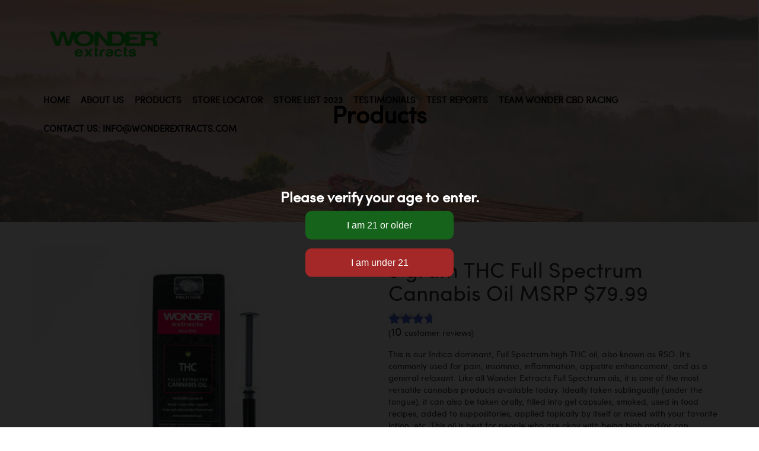

--- FILE ---
content_type: text/html; charset=UTF-8
request_url: https://wonderextracts.com/product/3-gram-thc-full-spectrum-cannabis-oil/
body_size: 21427
content:
<!DOCTYPE html>
<html lang="en">
<head>
<meta charset="utf-8">
<meta http-equiv="X-UA-Compatible" content="IE=edge">
<meta name="viewport" content="width=device-width, initial-scale=1">
<!-- The above 3 meta tags *must* come first in the head; any other head content must come *after* these tags -->
<title>Welcome</title>
<!-- Bootstrap -->
<link href="https://wonderextracts.com/wp-content/themes/wonder-cbd/css/bootstrap.min.css" rel="stylesheet" />
<link href="https://wonderextracts.com/wp-content/themes/wonder-cbd/css/jquery.bxslider.css" rel="stylesheet" type="text/css" />
<link href="https://wonderextracts.com/wp-content/themes/wonder-cbd/css/font-awesome.css" rel="stylesheet" />
<link href="https://wonderextracts.com/wp-content/themes/wonder-cbd/css/style.css" rel="stylesheet" />
<title>3 gram THC Full Spectrum Cannabis Oil  MSRP $79.99 &#8211; Wonder Extracts</title>
<meta name='robots' content='max-image-preview:large' />
	<style>img:is([sizes="auto" i], [sizes^="auto," i]) { contain-intrinsic-size: 3000px 1500px }</style>
	<link rel='dns-prefetch' href='//maxcdn.bootstrapcdn.com' />
<link rel="alternate" type="application/rss+xml" title="Wonder Extracts &raquo; Feed" href="https://wonderextracts.com/feed/" />
<link rel="alternate" type="application/rss+xml" title="Wonder Extracts &raquo; Comments Feed" href="https://wonderextracts.com/comments/feed/" />
<link rel="alternate" type="application/rss+xml" title="Wonder Extracts &raquo; 3 gram THC Full Spectrum Cannabis Oil  MSRP $79.99 Comments Feed" href="https://wonderextracts.com/product/3-gram-thc-full-spectrum-cannabis-oil/feed/" />
<script type="text/javascript">
/* <![CDATA[ */
window._wpemojiSettings = {"baseUrl":"https:\/\/s.w.org\/images\/core\/emoji\/16.0.1\/72x72\/","ext":".png","svgUrl":"https:\/\/s.w.org\/images\/core\/emoji\/16.0.1\/svg\/","svgExt":".svg","source":{"concatemoji":"https:\/\/wonderextracts.com\/wp-includes\/js\/wp-emoji-release.min.js?ver=6.8.3"}};
/*! This file is auto-generated */
!function(s,n){var o,i,e;function c(e){try{var t={supportTests:e,timestamp:(new Date).valueOf()};sessionStorage.setItem(o,JSON.stringify(t))}catch(e){}}function p(e,t,n){e.clearRect(0,0,e.canvas.width,e.canvas.height),e.fillText(t,0,0);var t=new Uint32Array(e.getImageData(0,0,e.canvas.width,e.canvas.height).data),a=(e.clearRect(0,0,e.canvas.width,e.canvas.height),e.fillText(n,0,0),new Uint32Array(e.getImageData(0,0,e.canvas.width,e.canvas.height).data));return t.every(function(e,t){return e===a[t]})}function u(e,t){e.clearRect(0,0,e.canvas.width,e.canvas.height),e.fillText(t,0,0);for(var n=e.getImageData(16,16,1,1),a=0;a<n.data.length;a++)if(0!==n.data[a])return!1;return!0}function f(e,t,n,a){switch(t){case"flag":return n(e,"\ud83c\udff3\ufe0f\u200d\u26a7\ufe0f","\ud83c\udff3\ufe0f\u200b\u26a7\ufe0f")?!1:!n(e,"\ud83c\udde8\ud83c\uddf6","\ud83c\udde8\u200b\ud83c\uddf6")&&!n(e,"\ud83c\udff4\udb40\udc67\udb40\udc62\udb40\udc65\udb40\udc6e\udb40\udc67\udb40\udc7f","\ud83c\udff4\u200b\udb40\udc67\u200b\udb40\udc62\u200b\udb40\udc65\u200b\udb40\udc6e\u200b\udb40\udc67\u200b\udb40\udc7f");case"emoji":return!a(e,"\ud83e\udedf")}return!1}function g(e,t,n,a){var r="undefined"!=typeof WorkerGlobalScope&&self instanceof WorkerGlobalScope?new OffscreenCanvas(300,150):s.createElement("canvas"),o=r.getContext("2d",{willReadFrequently:!0}),i=(o.textBaseline="top",o.font="600 32px Arial",{});return e.forEach(function(e){i[e]=t(o,e,n,a)}),i}function t(e){var t=s.createElement("script");t.src=e,t.defer=!0,s.head.appendChild(t)}"undefined"!=typeof Promise&&(o="wpEmojiSettingsSupports",i=["flag","emoji"],n.supports={everything:!0,everythingExceptFlag:!0},e=new Promise(function(e){s.addEventListener("DOMContentLoaded",e,{once:!0})}),new Promise(function(t){var n=function(){try{var e=JSON.parse(sessionStorage.getItem(o));if("object"==typeof e&&"number"==typeof e.timestamp&&(new Date).valueOf()<e.timestamp+604800&&"object"==typeof e.supportTests)return e.supportTests}catch(e){}return null}();if(!n){if("undefined"!=typeof Worker&&"undefined"!=typeof OffscreenCanvas&&"undefined"!=typeof URL&&URL.createObjectURL&&"undefined"!=typeof Blob)try{var e="postMessage("+g.toString()+"("+[JSON.stringify(i),f.toString(),p.toString(),u.toString()].join(",")+"));",a=new Blob([e],{type:"text/javascript"}),r=new Worker(URL.createObjectURL(a),{name:"wpTestEmojiSupports"});return void(r.onmessage=function(e){c(n=e.data),r.terminate(),t(n)})}catch(e){}c(n=g(i,f,p,u))}t(n)}).then(function(e){for(var t in e)n.supports[t]=e[t],n.supports.everything=n.supports.everything&&n.supports[t],"flag"!==t&&(n.supports.everythingExceptFlag=n.supports.everythingExceptFlag&&n.supports[t]);n.supports.everythingExceptFlag=n.supports.everythingExceptFlag&&!n.supports.flag,n.DOMReady=!1,n.readyCallback=function(){n.DOMReady=!0}}).then(function(){return e}).then(function(){var e;n.supports.everything||(n.readyCallback(),(e=n.source||{}).concatemoji?t(e.concatemoji):e.wpemoji&&e.twemoji&&(t(e.twemoji),t(e.wpemoji)))}))}((window,document),window._wpemojiSettings);
/* ]]> */
</script>
<link rel='stylesheet' id='sbi_styles-css' href='https://wonderextracts.com/wp-content/plugins/instagram-feed/css/sbi-styles.min.css?ver=6.10.0' type='text/css' media='all' />
<style id='wp-emoji-styles-inline-css' type='text/css'>

	img.wp-smiley, img.emoji {
		display: inline !important;
		border: none !important;
		box-shadow: none !important;
		height: 1em !important;
		width: 1em !important;
		margin: 0 0.07em !important;
		vertical-align: -0.1em !important;
		background: none !important;
		padding: 0 !important;
	}
</style>
<link rel='stylesheet' id='wp-block-library-css' href='https://wonderextracts.com/wp-includes/css/dist/block-library/style.min.css?ver=6.8.3' type='text/css' media='all' />
<style id='classic-theme-styles-inline-css' type='text/css'>
/*! This file is auto-generated */
.wp-block-button__link{color:#fff;background-color:#32373c;border-radius:9999px;box-shadow:none;text-decoration:none;padding:calc(.667em + 2px) calc(1.333em + 2px);font-size:1.125em}.wp-block-file__button{background:#32373c;color:#fff;text-decoration:none}
</style>
<style id='global-styles-inline-css' type='text/css'>
:root{--wp--preset--aspect-ratio--square: 1;--wp--preset--aspect-ratio--4-3: 4/3;--wp--preset--aspect-ratio--3-4: 3/4;--wp--preset--aspect-ratio--3-2: 3/2;--wp--preset--aspect-ratio--2-3: 2/3;--wp--preset--aspect-ratio--16-9: 16/9;--wp--preset--aspect-ratio--9-16: 9/16;--wp--preset--color--black: #000000;--wp--preset--color--cyan-bluish-gray: #abb8c3;--wp--preset--color--white: #ffffff;--wp--preset--color--pale-pink: #f78da7;--wp--preset--color--vivid-red: #cf2e2e;--wp--preset--color--luminous-vivid-orange: #ff6900;--wp--preset--color--luminous-vivid-amber: #fcb900;--wp--preset--color--light-green-cyan: #7bdcb5;--wp--preset--color--vivid-green-cyan: #00d084;--wp--preset--color--pale-cyan-blue: #8ed1fc;--wp--preset--color--vivid-cyan-blue: #0693e3;--wp--preset--color--vivid-purple: #9b51e0;--wp--preset--gradient--vivid-cyan-blue-to-vivid-purple: linear-gradient(135deg,rgba(6,147,227,1) 0%,rgb(155,81,224) 100%);--wp--preset--gradient--light-green-cyan-to-vivid-green-cyan: linear-gradient(135deg,rgb(122,220,180) 0%,rgb(0,208,130) 100%);--wp--preset--gradient--luminous-vivid-amber-to-luminous-vivid-orange: linear-gradient(135deg,rgba(252,185,0,1) 0%,rgba(255,105,0,1) 100%);--wp--preset--gradient--luminous-vivid-orange-to-vivid-red: linear-gradient(135deg,rgba(255,105,0,1) 0%,rgb(207,46,46) 100%);--wp--preset--gradient--very-light-gray-to-cyan-bluish-gray: linear-gradient(135deg,rgb(238,238,238) 0%,rgb(169,184,195) 100%);--wp--preset--gradient--cool-to-warm-spectrum: linear-gradient(135deg,rgb(74,234,220) 0%,rgb(151,120,209) 20%,rgb(207,42,186) 40%,rgb(238,44,130) 60%,rgb(251,105,98) 80%,rgb(254,248,76) 100%);--wp--preset--gradient--blush-light-purple: linear-gradient(135deg,rgb(255,206,236) 0%,rgb(152,150,240) 100%);--wp--preset--gradient--blush-bordeaux: linear-gradient(135deg,rgb(254,205,165) 0%,rgb(254,45,45) 50%,rgb(107,0,62) 100%);--wp--preset--gradient--luminous-dusk: linear-gradient(135deg,rgb(255,203,112) 0%,rgb(199,81,192) 50%,rgb(65,88,208) 100%);--wp--preset--gradient--pale-ocean: linear-gradient(135deg,rgb(255,245,203) 0%,rgb(182,227,212) 50%,rgb(51,167,181) 100%);--wp--preset--gradient--electric-grass: linear-gradient(135deg,rgb(202,248,128) 0%,rgb(113,206,126) 100%);--wp--preset--gradient--midnight: linear-gradient(135deg,rgb(2,3,129) 0%,rgb(40,116,252) 100%);--wp--preset--font-size--small: 13px;--wp--preset--font-size--medium: 20px;--wp--preset--font-size--large: 36px;--wp--preset--font-size--x-large: 42px;--wp--preset--spacing--20: 0.44rem;--wp--preset--spacing--30: 0.67rem;--wp--preset--spacing--40: 1rem;--wp--preset--spacing--50: 1.5rem;--wp--preset--spacing--60: 2.25rem;--wp--preset--spacing--70: 3.38rem;--wp--preset--spacing--80: 5.06rem;--wp--preset--shadow--natural: 6px 6px 9px rgba(0, 0, 0, 0.2);--wp--preset--shadow--deep: 12px 12px 50px rgba(0, 0, 0, 0.4);--wp--preset--shadow--sharp: 6px 6px 0px rgba(0, 0, 0, 0.2);--wp--preset--shadow--outlined: 6px 6px 0px -3px rgba(255, 255, 255, 1), 6px 6px rgba(0, 0, 0, 1);--wp--preset--shadow--crisp: 6px 6px 0px rgba(0, 0, 0, 1);}:where(.is-layout-flex){gap: 0.5em;}:where(.is-layout-grid){gap: 0.5em;}body .is-layout-flex{display: flex;}.is-layout-flex{flex-wrap: wrap;align-items: center;}.is-layout-flex > :is(*, div){margin: 0;}body .is-layout-grid{display: grid;}.is-layout-grid > :is(*, div){margin: 0;}:where(.wp-block-columns.is-layout-flex){gap: 2em;}:where(.wp-block-columns.is-layout-grid){gap: 2em;}:where(.wp-block-post-template.is-layout-flex){gap: 1.25em;}:where(.wp-block-post-template.is-layout-grid){gap: 1.25em;}.has-black-color{color: var(--wp--preset--color--black) !important;}.has-cyan-bluish-gray-color{color: var(--wp--preset--color--cyan-bluish-gray) !important;}.has-white-color{color: var(--wp--preset--color--white) !important;}.has-pale-pink-color{color: var(--wp--preset--color--pale-pink) !important;}.has-vivid-red-color{color: var(--wp--preset--color--vivid-red) !important;}.has-luminous-vivid-orange-color{color: var(--wp--preset--color--luminous-vivid-orange) !important;}.has-luminous-vivid-amber-color{color: var(--wp--preset--color--luminous-vivid-amber) !important;}.has-light-green-cyan-color{color: var(--wp--preset--color--light-green-cyan) !important;}.has-vivid-green-cyan-color{color: var(--wp--preset--color--vivid-green-cyan) !important;}.has-pale-cyan-blue-color{color: var(--wp--preset--color--pale-cyan-blue) !important;}.has-vivid-cyan-blue-color{color: var(--wp--preset--color--vivid-cyan-blue) !important;}.has-vivid-purple-color{color: var(--wp--preset--color--vivid-purple) !important;}.has-black-background-color{background-color: var(--wp--preset--color--black) !important;}.has-cyan-bluish-gray-background-color{background-color: var(--wp--preset--color--cyan-bluish-gray) !important;}.has-white-background-color{background-color: var(--wp--preset--color--white) !important;}.has-pale-pink-background-color{background-color: var(--wp--preset--color--pale-pink) !important;}.has-vivid-red-background-color{background-color: var(--wp--preset--color--vivid-red) !important;}.has-luminous-vivid-orange-background-color{background-color: var(--wp--preset--color--luminous-vivid-orange) !important;}.has-luminous-vivid-amber-background-color{background-color: var(--wp--preset--color--luminous-vivid-amber) !important;}.has-light-green-cyan-background-color{background-color: var(--wp--preset--color--light-green-cyan) !important;}.has-vivid-green-cyan-background-color{background-color: var(--wp--preset--color--vivid-green-cyan) !important;}.has-pale-cyan-blue-background-color{background-color: var(--wp--preset--color--pale-cyan-blue) !important;}.has-vivid-cyan-blue-background-color{background-color: var(--wp--preset--color--vivid-cyan-blue) !important;}.has-vivid-purple-background-color{background-color: var(--wp--preset--color--vivid-purple) !important;}.has-black-border-color{border-color: var(--wp--preset--color--black) !important;}.has-cyan-bluish-gray-border-color{border-color: var(--wp--preset--color--cyan-bluish-gray) !important;}.has-white-border-color{border-color: var(--wp--preset--color--white) !important;}.has-pale-pink-border-color{border-color: var(--wp--preset--color--pale-pink) !important;}.has-vivid-red-border-color{border-color: var(--wp--preset--color--vivid-red) !important;}.has-luminous-vivid-orange-border-color{border-color: var(--wp--preset--color--luminous-vivid-orange) !important;}.has-luminous-vivid-amber-border-color{border-color: var(--wp--preset--color--luminous-vivid-amber) !important;}.has-light-green-cyan-border-color{border-color: var(--wp--preset--color--light-green-cyan) !important;}.has-vivid-green-cyan-border-color{border-color: var(--wp--preset--color--vivid-green-cyan) !important;}.has-pale-cyan-blue-border-color{border-color: var(--wp--preset--color--pale-cyan-blue) !important;}.has-vivid-cyan-blue-border-color{border-color: var(--wp--preset--color--vivid-cyan-blue) !important;}.has-vivid-purple-border-color{border-color: var(--wp--preset--color--vivid-purple) !important;}.has-vivid-cyan-blue-to-vivid-purple-gradient-background{background: var(--wp--preset--gradient--vivid-cyan-blue-to-vivid-purple) !important;}.has-light-green-cyan-to-vivid-green-cyan-gradient-background{background: var(--wp--preset--gradient--light-green-cyan-to-vivid-green-cyan) !important;}.has-luminous-vivid-amber-to-luminous-vivid-orange-gradient-background{background: var(--wp--preset--gradient--luminous-vivid-amber-to-luminous-vivid-orange) !important;}.has-luminous-vivid-orange-to-vivid-red-gradient-background{background: var(--wp--preset--gradient--luminous-vivid-orange-to-vivid-red) !important;}.has-very-light-gray-to-cyan-bluish-gray-gradient-background{background: var(--wp--preset--gradient--very-light-gray-to-cyan-bluish-gray) !important;}.has-cool-to-warm-spectrum-gradient-background{background: var(--wp--preset--gradient--cool-to-warm-spectrum) !important;}.has-blush-light-purple-gradient-background{background: var(--wp--preset--gradient--blush-light-purple) !important;}.has-blush-bordeaux-gradient-background{background: var(--wp--preset--gradient--blush-bordeaux) !important;}.has-luminous-dusk-gradient-background{background: var(--wp--preset--gradient--luminous-dusk) !important;}.has-pale-ocean-gradient-background{background: var(--wp--preset--gradient--pale-ocean) !important;}.has-electric-grass-gradient-background{background: var(--wp--preset--gradient--electric-grass) !important;}.has-midnight-gradient-background{background: var(--wp--preset--gradient--midnight) !important;}.has-small-font-size{font-size: var(--wp--preset--font-size--small) !important;}.has-medium-font-size{font-size: var(--wp--preset--font-size--medium) !important;}.has-large-font-size{font-size: var(--wp--preset--font-size--large) !important;}.has-x-large-font-size{font-size: var(--wp--preset--font-size--x-large) !important;}
:where(.wp-block-post-template.is-layout-flex){gap: 1.25em;}:where(.wp-block-post-template.is-layout-grid){gap: 1.25em;}
:where(.wp-block-columns.is-layout-flex){gap: 2em;}:where(.wp-block-columns.is-layout-grid){gap: 2em;}
:root :where(.wp-block-pullquote){font-size: 1.5em;line-height: 1.6;}
</style>
<link rel='stylesheet' id='contact-form-7-css' href='https://wonderextracts.com/wp-content/plugins/contact-form-7/includes/css/styles.css?ver=6.1.4' type='text/css' media='all' />
<link rel='stylesheet' id='photoswipe-css' href='https://wonderextracts.com/wp-content/plugins/woocommerce/assets/css/photoswipe/photoswipe.min.css?ver=10.4.3' type='text/css' media='all' />
<link rel='stylesheet' id='photoswipe-default-skin-css' href='https://wonderextracts.com/wp-content/plugins/woocommerce/assets/css/photoswipe/default-skin/default-skin.min.css?ver=10.4.3' type='text/css' media='all' />
<style id='woocommerce-inline-inline-css' type='text/css'>
.woocommerce form .form-row .required { visibility: visible; }
</style>
<link rel='stylesheet' id='wpsl-styles-css' href='https://wonderextracts.com/wp-content/plugins/wp-store-locator/css/styles.min.css?ver=2.2.261' type='text/css' media='all' />
<link rel='stylesheet' id='cff-css' href='https://wonderextracts.com/wp-content/plugins/custom-facebook-feed/assets/css/cff-style.min.css?ver=4.3.4' type='text/css' media='all' />
<link rel='stylesheet' id='sb-font-awesome-css' href='https://maxcdn.bootstrapcdn.com/font-awesome/4.7.0/css/font-awesome.min.css?ver=6.8.3' type='text/css' media='all' />
<link rel='stylesheet' id='wp-components-css' href='https://wonderextracts.com/wp-includes/css/dist/components/style.min.css?ver=6.8.3' type='text/css' media='all' />
<link rel='stylesheet' id='godaddy-styles-css' href='https://wonderextracts.com/wp-content/mu-plugins/vendor/wpex/godaddy-launch/includes/Dependencies/GoDaddy/Styles/build/latest.css?ver=2.0.2' type='text/css' media='all' />
<link rel='stylesheet' id='emav-styles-css' href='https://wonderextracts.com/wp-content/plugins/easy-marijuana-age-verify/includes/assets/styles.css?ver=1717829644' type='text/css' media='all' />
<link rel='stylesheet' id='wonder-cbd-style-css' href='https://wonderextracts.com/wp-content/themes/wonder-cbd/style.css?ver=6.8.3' type='text/css' media='all' />
<link rel='stylesheet' id='wonder-cbd-woocommerce-style-css' href='https://wonderextracts.com/wp-content/themes/wonder-cbd/woocommerce.css?ver=6.8.3' type='text/css' media='all' />
<style id='wonder-cbd-woocommerce-style-inline-css' type='text/css'>
@font-face {
			font-family: "star";
			src: url("https://wonderextracts.com/wp-content/plugins/woocommerce/assets/fonts/star.eot");
			src: url("https://wonderextracts.com/wp-content/plugins/woocommerce/assets/fonts/star.eot?#iefix") format("embedded-opentype"),
				url("https://wonderextracts.com/wp-content/plugins/woocommerce/assets/fonts/star.woff") format("woff"),
				url("https://wonderextracts.com/wp-content/plugins/woocommerce/assets/fonts/star.ttf") format("truetype"),
				url("https://wonderextracts.com/wp-content/plugins/woocommerce/assets/fonts/star.svg#star") format("svg");
			font-weight: normal;
			font-style: normal;
		}
</style>
<script type="text/javascript" src="https://wonderextracts.com/wp-includes/js/jquery/jquery.min.js?ver=3.7.1" id="jquery-core-js"></script>
<script type="text/javascript" src="https://wonderextracts.com/wp-includes/js/jquery/jquery-migrate.min.js?ver=3.4.1" id="jquery-migrate-js"></script>
<script type="text/javascript" src="https://wonderextracts.com/wp-content/plugins/woocommerce/assets/js/jquery-blockui/jquery.blockUI.min.js?ver=2.7.0-wc.10.4.3" id="wc-jquery-blockui-js" defer="defer" data-wp-strategy="defer"></script>
<script type="text/javascript" id="wc-add-to-cart-js-extra">
/* <![CDATA[ */
var wc_add_to_cart_params = {"ajax_url":"\/wp-admin\/admin-ajax.php","wc_ajax_url":"\/?wc-ajax=%%endpoint%%","i18n_view_cart":"View cart","cart_url":"https:\/\/wonderextracts.com\/?page_id=53","is_cart":"","cart_redirect_after_add":"yes"};
/* ]]> */
</script>
<script type="text/javascript" src="https://wonderextracts.com/wp-content/plugins/woocommerce/assets/js/frontend/add-to-cart.min.js?ver=10.4.3" id="wc-add-to-cart-js" defer="defer" data-wp-strategy="defer"></script>
<script type="text/javascript" src="https://wonderextracts.com/wp-content/plugins/woocommerce/assets/js/zoom/jquery.zoom.min.js?ver=1.7.21-wc.10.4.3" id="wc-zoom-js" defer="defer" data-wp-strategy="defer"></script>
<script type="text/javascript" src="https://wonderextracts.com/wp-content/plugins/woocommerce/assets/js/flexslider/jquery.flexslider.min.js?ver=2.7.2-wc.10.4.3" id="wc-flexslider-js" defer="defer" data-wp-strategy="defer"></script>
<script type="text/javascript" src="https://wonderextracts.com/wp-content/plugins/woocommerce/assets/js/photoswipe/photoswipe.min.js?ver=4.1.1-wc.10.4.3" id="wc-photoswipe-js" defer="defer" data-wp-strategy="defer"></script>
<script type="text/javascript" src="https://wonderextracts.com/wp-content/plugins/woocommerce/assets/js/photoswipe/photoswipe-ui-default.min.js?ver=4.1.1-wc.10.4.3" id="wc-photoswipe-ui-default-js" defer="defer" data-wp-strategy="defer"></script>
<script type="text/javascript" id="wc-single-product-js-extra">
/* <![CDATA[ */
var wc_single_product_params = {"i18n_required_rating_text":"Please select a rating","i18n_rating_options":["1 of 5 stars","2 of 5 stars","3 of 5 stars","4 of 5 stars","5 of 5 stars"],"i18n_product_gallery_trigger_text":"View full-screen image gallery","review_rating_required":"yes","flexslider":{"rtl":false,"animation":"slide","smoothHeight":true,"directionNav":false,"controlNav":"thumbnails","slideshow":false,"animationSpeed":500,"animationLoop":false,"allowOneSlide":false},"zoom_enabled":"1","zoom_options":[],"photoswipe_enabled":"1","photoswipe_options":{"shareEl":false,"closeOnScroll":false,"history":false,"hideAnimationDuration":0,"showAnimationDuration":0},"flexslider_enabled":"1"};
/* ]]> */
</script>
<script type="text/javascript" src="https://wonderextracts.com/wp-content/plugins/woocommerce/assets/js/frontend/single-product.min.js?ver=10.4.3" id="wc-single-product-js" defer="defer" data-wp-strategy="defer"></script>
<script type="text/javascript" src="https://wonderextracts.com/wp-content/plugins/woocommerce/assets/js/js-cookie/js.cookie.min.js?ver=2.1.4-wc.10.4.3" id="wc-js-cookie-js" defer="defer" data-wp-strategy="defer"></script>
<script type="text/javascript" id="woocommerce-js-extra">
/* <![CDATA[ */
var woocommerce_params = {"ajax_url":"\/wp-admin\/admin-ajax.php","wc_ajax_url":"\/?wc-ajax=%%endpoint%%","i18n_password_show":"Show password","i18n_password_hide":"Hide password"};
/* ]]> */
</script>
<script type="text/javascript" src="https://wonderextracts.com/wp-content/plugins/woocommerce/assets/js/frontend/woocommerce.min.js?ver=10.4.3" id="woocommerce-js" defer="defer" data-wp-strategy="defer"></script>
<script type="text/javascript" id="emav-scripts-js-extra">
/* <![CDATA[ */
var WPURLS = {"siteurl":"https:\/\/wonderextracts.com","path":"\/product\/3-gram-thc-full-spectrum-cannabis-oil\/"};
var emav_ajax_object = {"ajax_url":"https:\/\/wonderextracts.com\/wp-admin\/admin-ajax.php","verification_status":"all"};
/* ]]> */
</script>
<script type="text/javascript" src="https://wonderextracts.com/wp-content/plugins/easy-marijuana-age-verify/includes/assets/scripts.js?ver=1717829644" id="emav-scripts-js"></script>
<link rel="https://api.w.org/" href="https://wonderextracts.com/wp-json/" /><link rel="alternate" title="JSON" type="application/json" href="https://wonderextracts.com/wp-json/wp/v2/product/377" /><link rel="EditURI" type="application/rsd+xml" title="RSD" href="https://wonderextracts.com/xmlrpc.php?rsd" />
<meta name="generator" content="WordPress 6.8.3" />
<meta name="generator" content="WooCommerce 10.4.3" />
<link rel="canonical" href="https://wonderextracts.com/product/3-gram-thc-full-spectrum-cannabis-oil/" />
<link rel='shortlink' href='https://wonderextracts.com/?p=377' />
<link rel="alternate" title="oEmbed (JSON)" type="application/json+oembed" href="https://wonderextracts.com/wp-json/oembed/1.0/embed?url=https%3A%2F%2Fwonderextracts.com%2Fproduct%2F3-gram-thc-full-spectrum-cannabis-oil%2F" />
<link rel="alternate" title="oEmbed (XML)" type="text/xml+oembed" href="https://wonderextracts.com/wp-json/oembed/1.0/embed?url=https%3A%2F%2Fwonderextracts.com%2Fproduct%2F3-gram-thc-full-spectrum-cannabis-oil%2F&#038;format=xml" />
<style type="text/css">
#emav-overlay-wrap {
	 background: rgba(0, 0, 0, .85);
	display:none;
}
</style>
	<noscript><style>.woocommerce-product-gallery{ opacity: 1 !important; }</style></noscript>
			<style type="text/css" id="wp-custom-css">
			#info-small2 .tp {
    margin-top: 50px !important;
}
.flush span {
    font-size: 19px !important;
}

.flush h4 {
    font-size: 16px !important;
}

.under_logo{
	display: block;

text-align: center;

margin-top: -25px;
}

.columns-3 ul.products li.product {
    width: 50%;
}

@media(max-width:768px){
	ul.products {
		display: table !important;
	}
}

		</style>
		</head>
<body class="wp-singular product-template-default single single-product postid-377 wp-custom-logo wp-theme-wonder-cbd theme-wonder-cbd woocommerce woocommerce-page woocommerce-no-js  emav-all woocommerce-active">
<!--<section id="topbar">
	<div class="container">
		<div class="row">
			<div class="col-lg-12 text-center col-sm-12 col-xs-12">
							</div>
		</div>
	</div>
</section>-->
<section id="header">
	<div class="container">
		<div class="row">
			<nav class="navbar navbar-default navbar-static-top" role="navigation">
				<div class="navbar-header">
					<button type="button" class="navbar-toggle collapsed" data-toggle="collapse" data-target="#navbar" aria-expanded="false" aria-controls="navbar">
						<span class="sr-only">Toggle navigation</span>
						<span class="icon-bar"></span>
						<span class="icon-bar"></span>
						<span class="icon-bar"></span>
					</button>
					<div id="logo" class="navbar-brand">
						<a href="https://wonderextracts.com"><img src="https://wonderextracts.com/wp-content/uploads/2020/05/unnamed-2.png" alt="" /><!--<span class="under_logo">Since 2012</span>--></a>
					</div>
				</div>
				<div id="navbar" class="navbar-collapse collapse">
					<div class="menu-main-menu-container"><ul id="primary-menu" class="nav navbar-nav navbar-right"><li id="menu-item-61" class="menu-item menu-item-type-post_type menu-item-object-page menu-item-home menu-item-61"><a href="https://wonderextracts.com/">Home</a></li>
<li id="menu-item-57" class="menu-item menu-item-type-post_type menu-item-object-page menu-item-57"><a href="https://wonderextracts.com/about/">About Us</a></li>
<li id="menu-item-827" class="menu-item menu-item-type-post_type menu-item-object-page current_page_parent menu-item-827"><a href="https://wonderextracts.com/shop/">Products</a></li>
<li id="menu-item-543" class="menu-item menu-item-type-post_type menu-item-object-page menu-item-543"><a href="https://wonderextracts.com/?page_id=527">Store Locator</a></li>
<li id="menu-item-392" class="menu-item menu-item-type-post_type menu-item-object-page menu-item-392"><a href="https://wonderextracts.com/?page_id=390">Store List 2023</a></li>
<li id="menu-item-464" class="menu-item menu-item-type-post_type menu-item-object-page menu-item-464"><a href="https://wonderextracts.com/testimonial/">Testimonials</a></li>
<li id="menu-item-66" class="menu-item menu-item-type-post_type menu-item-object-page menu-item-66"><a href="https://wonderextracts.com/test-reports/">Test Reports</a></li>
<li id="menu-item-65" class="menu-item menu-item-type-post_type menu-item-object-page menu-item-65"><a href="https://wonderextracts.com/team-wonder-cbd-racing/">Team Wonder CBD Racing</a></li>
<li id="menu-item-60" class="menu-item menu-item-type-post_type menu-item-object-page menu-item-60"><a href="https://wonderextracts.com/contact/">Contact Us: Info@Wonderextracts.com</a></li>
</ul></div>						
				</div><!--/.nav-collapse -->
			</nav>
		</div>
	</div>
</section>
			<section id="page-title" style="background: linear-gradient(rgba(255, 255, 255, 0.4), rgba(255, 255, 255, 0.4)), url(https://wonderextracts.com/wp-content/uploads/2019/10/Screenshot-2019-10-24T071205.454.png) 50% 50% no-repeat;
    background-size: cover;">
	<div class="container">
		<div class="row">
			<div class="col-lg-12 text-center col-sm-12 col-xs-12">
				<h1>Products</h1>
			</div>
		</div>
	</div>
</section>
<section id="shop-info-new">
	<div class="container">
		<div class="row">
			<nav class="woocommerce-breadcrumb" aria-label="Breadcrumb"><a href="https://wonderextracts.com">Home</a>&nbsp;&#47;&nbsp;<a href="https://wonderextracts.com/product-category/thc/">THC</a>&nbsp;&#47;&nbsp;3 gram THC Full Spectrum Cannabis Oil  MSRP $79.99</nav>
		
			<div class="woocommerce-notices-wrapper"></div><div id="product-377" class="product type-product post-377 status-publish first instock product_cat-thc has-post-thumbnail shipping-taxable product-type-simple">
<div class="col-lg-6 flush col-sm-6 col-xs-12">
	<div class="woocommerce-product-gallery woocommerce-product-gallery--with-images woocommerce-product-gallery--columns-4 images" data-columns="4" style="opacity: 0; transition: opacity .25s ease-in-out;">
	<div class="woocommerce-product-gallery__wrapper">
		<div data-thumb="https://wonderextracts.com/wp-content/uploads/2023/02/THC-3G-2023-100x100.jpg" data-thumb-alt="3 gram THC Full Spectrum Cannabis Oil  MSRP $79.99" data-thumb-srcset="https://wonderextracts.com/wp-content/uploads/2023/02/THC-3G-2023-100x100.jpg 100w, https://wonderextracts.com/wp-content/uploads/2023/02/THC-3G-2023-150x150.jpg 150w, https://wonderextracts.com/wp-content/uploads/2023/02/THC-3G-2023-300x300.jpg 300w"  data-thumb-sizes="(max-width: 100px) 100vw, 100px" class="woocommerce-product-gallery__image"><a href="https://wonderextracts.com/wp-content/uploads/2023/02/THC-3G-2023-scaled.jpg"><img width="600" height="480" src="https://wonderextracts.com/wp-content/uploads/2023/02/THC-3G-2023-600x480.jpg" class="wp-post-image" alt="3 gram THC Full Spectrum Cannabis Oil  MSRP $79.99" data-caption="" data-src="https://wonderextracts.com/wp-content/uploads/2023/02/THC-3G-2023-scaled.jpg" data-large_image="https://wonderextracts.com/wp-content/uploads/2023/02/THC-3G-2023-scaled.jpg" data-large_image_width="2560" data-large_image_height="2048" decoding="async" fetchpriority="high" srcset="https://wonderextracts.com/wp-content/uploads/2023/02/THC-3G-2023-600x480.jpg 600w, https://wonderextracts.com/wp-content/uploads/2023/02/THC-3G-2023-300x240.jpg 300w, https://wonderextracts.com/wp-content/uploads/2023/02/THC-3G-2023-1024x819.jpg 1024w, https://wonderextracts.com/wp-content/uploads/2023/02/THC-3G-2023-768x614.jpg 768w, https://wonderextracts.com/wp-content/uploads/2023/02/THC-3G-2023-1536x1229.jpg 1536w, https://wonderextracts.com/wp-content/uploads/2023/02/THC-3G-2023-2048x1638.jpg 2048w, https://wonderextracts.com/wp-content/uploads/2023/02/THC-3G-2023-75x60.jpg 75w, https://wonderextracts.com/wp-content/uploads/2023/02/THC-3G-2023-113x90.jpg 113w" sizes="(max-width: 600px) 100vw, 600px" /></a></div>	</div>
</div>
</div>
	<div class="col-lg-6 flush col-sm-6 col-xs-12">
		<div class="col-lg-12 col-sm-12 col-xs-12">
			<div class="summary entry-summary">
					<h1 class="product_title entry-title">3 gram THC Full Spectrum Cannabis Oil  MSRP $79.99</h1>
	<div class="woocommerce-product-rating">
		<div class="star-rating" role="img" aria-label="Rated 5.00 out of 5"><span style="width:100%">Rated <strong class="rating">5.00</strong> out of 5 based on <span class="rating">10</span> customer ratings</span></div>								<a href="#reviews" class="woocommerce-review-link" rel="nofollow">(<span class="count">10</span> customer reviews)</a>
						</div>

<p class="price"></p>
<div class="woocommerce-product-details__short-description">
	<p>This is our Indica dominant, Full Spectrum high THC oil, also known as RSO. It&#8217;s commonly used for pain, insomnia, inflammation, appetite enhancement, and as a general relaxant. Like all Wonder Extracts Full Spectrum oils, it is one of the most versatile cannabis products available today. Ideally taken sublingually (under the tongue), it can also be taken orally, filled into gel capsules, smoked, used in food recipes, added to suppositories, applied topically by itself or mixed with your favorite lotion, etc. This oil is best for people who are okay with being high and/or can tolerate the psychoactive effects of THC.<br />
Available for medical use in a 3 gram applicator and resealable childproof packaging.</p>
<p>IMPORTANT NOTE: All Wonder Extracts products are available ONLY at Licensed California Cannabis Dispensaries. Any attempts to order online cannot be honored per US Federal laws and regulations.</p>
<p>MSRP $79.99 plus applicable taxes</p>
<p>Please see our Store Locator or Store List for an outlet near you.<br />
<style>
	#wpsl-stores .wpsl-store-thumb {height:45px !important; width:45px !important;}
	#wpsl-stores, #wpsl-direction-details, #wpsl-gmap {height:350px !important;}
	#wpsl-gmap .wpsl-info-window {max-width:225px !important;}
	.wpsl-input label, #wpsl-radius label, #wpsl-category label {width:95px;}
	#wpsl-search-input ,#wpsl-category .wpsl-dropdown {width:179px;}
</style>
<div id="wpsl-wrap">
	<div class="wpsl-search wpsl-clearfix wpsl-filter">
		<div id="wpsl-search-wrap">
			<form autocomplete="off">
			<div class="wpsl-input">
				<div><label for="wpsl-search-input">Your location</label></div>
				<input id="wpsl-search-input" type="text" value="" name="wpsl-search-input" placeholder="" aria-required="true" />
			</div>
			<div class="wpsl-select-wrap">
				<div id="wpsl-radius">
					<label for="wpsl-radius-dropdown">Search radius</label>
					<select id="wpsl-radius-dropdown" class="wpsl-dropdown" name="wpsl-radius">
						<option value="10">10 mi</option><option value="25">25 mi</option><option selected="selected" value="50">50 mi</option><option value="100">100 mi</option><option value="200">200 mi</option><option value="500">500 mi</option>
					</select>
				</div>
				<div id="wpsl-results">
					<label for="wpsl-results-dropdown">Results</label>
					<select id="wpsl-results-dropdown" class="wpsl-dropdown" name="wpsl-results">
						<option selected="selected" value="25">25</option><option value="50">50</option><option value="75">75</option><option value="100">100</option><option value="200">200</option>
					</select>
				</div>
			</div>
				<div class="wpsl-search-btn-wrap"><input id="wpsl-search-btn" type="submit" value="Search"></div>
		</form>
		</div>
	</div>
	<div id="wpsl-gmap" class="wpsl-gmap-canvas"></div>
	<div id="wpsl-result-list">
		<div id="wpsl-stores" >
			<ul></ul>
		</div>
		<div id="wpsl-direction-details">
			<ul></ul>
		</div>
	</div>
</div>
</p>
</div>
<div class="product_meta">

	
	
	<span class="posted_in">Category: <a href="https://wonderextracts.com/product-category/thc/" rel="tag">THC</a></span>
	
	
</div>
				</div>
			</div>
		</div>
	
	<div class="woocommerce-tabs wc-tabs-wrapper">
		<ul class="tabs wc-tabs" role="tablist">
							<li role="presentation" class="reviews_tab" id="tab-title-reviews">
					<a href="#tab-reviews" role="tab" aria-controls="tab-reviews">
						Reviews (10)					</a>
				</li>
					</ul>
					<div class="woocommerce-Tabs-panel woocommerce-Tabs-panel--reviews panel entry-content wc-tab" id="tab-reviews" role="tabpanel" aria-labelledby="tab-title-reviews">
				<div id="reviews" class="woocommerce-Reviews">
	<div id="comments">
		<h2 class="woocommerce-Reviews-title">
			10 reviews for <span>3 gram THC Full Spectrum Cannabis Oil  MSRP $79.99</span>		</h2>

					<ol class="commentlist">
				<li class="review even thread-even depth-1" id="li-comment-31">

	<div id="comment-31" class="comment_container">

		<img alt='' src='https://secure.gravatar.com/avatar/fc23d21b330e29eacd7d9ae9b89debd33838f45a384336a817518eb50015f263?s=60&#038;d=mm&#038;r=g' srcset='https://secure.gravatar.com/avatar/fc23d21b330e29eacd7d9ae9b89debd33838f45a384336a817518eb50015f263?s=120&#038;d=mm&#038;r=g 2x' class='avatar avatar-60 photo' height='60' width='60' decoding='async'/>
		<div class="comment-text">

			<div class="star-rating" role="img" aria-label="Rated 5 out of 5"><span style="width:100%">Rated <strong class="rating">5</strong> out of 5</span></div>
	<p class="meta">
		<strong class="woocommerce-review__author">Kenneth </strong>
				<span class="woocommerce-review__dash">&ndash;</span> <time class="woocommerce-review__published-date" datetime="2020-05-11T02:16:32+00:00">May 11, 2020</time>
	</p>

	<div class="description"><p>I deal with several disabilities from the military, most cause some sort of pain, and I usually require a high dose of homemade edibles to achieve a state of normalcy. Along with pain I deal with PTSD, and this RSO allows for quick dosage when edibles are not an option, especially if Im out and about (which has been very limited lately). The RSO was strong and definitely relieved the pain enough for me to be productive, and a quick glob under the tongue works great. Will definitely purchase again.</p>
</div>
		</div>
	</div>
<ul class="children">
<li class="comment byuser comment-author-wcdadmin bypostauthor odd alt depth-2" id="li-comment-34">

	<div id="comment-34" class="comment_container">

		<img alt='' src='https://secure.gravatar.com/avatar/1ee6af07117f6a9ea554e34bdfc2c68c1772c302a186d2e549414a71eb7fbfea?s=60&#038;d=mm&#038;r=g' srcset='https://secure.gravatar.com/avatar/1ee6af07117f6a9ea554e34bdfc2c68c1772c302a186d2e549414a71eb7fbfea?s=120&#038;d=mm&#038;r=g 2x' class='avatar avatar-60 photo' height='60' width='60' decoding='async'/>
		<div class="comment-text">

			
	<p class="meta">
		<strong class="woocommerce-review__author">wcdadmin </strong>
				<span class="woocommerce-review__dash">&ndash;</span> <time class="woocommerce-review__published-date" datetime="2020-05-12T23:38:17+00:00">May 12, 2020</time>
	</p>

	<div class="description"><p>Thank you for your review!</p>
</div>
		</div>
	</div>
</li><!-- #comment-## -->
</ul><!-- .children -->
</li><!-- #comment-## -->
<li class="review even thread-odd thread-alt depth-1" id="li-comment-51">

	<div id="comment-51" class="comment_container">

		<img alt='' src='https://secure.gravatar.com/avatar/799a88374f15574fd6db0297b73081124dcbbb556b98bf15ea7e18e9c56438fe?s=60&#038;d=mm&#038;r=g' srcset='https://secure.gravatar.com/avatar/799a88374f15574fd6db0297b73081124dcbbb556b98bf15ea7e18e9c56438fe?s=120&#038;d=mm&#038;r=g 2x' class='avatar avatar-60 photo' height='60' width='60' loading='lazy' decoding='async'/>
		<div class="comment-text">

			<div class="star-rating" role="img" aria-label="Rated 5 out of 5"><span style="width:100%">Rated <strong class="rating">5</strong> out of 5</span></div>
	<p class="meta">
		<strong class="woocommerce-review__author">Bree-Anna Vail </strong>
				<span class="woocommerce-review__dash">&ndash;</span> <time class="woocommerce-review__published-date" datetime="2020-06-03T18:34:41+00:00">June 3, 2020</time>
	</p>

	<div class="description"><p>I am a 2-time ovarian cancer conqueror!  I&#8217;ve endured many surgeries and digestive issues, the biggest of which is intestinal blockages.<br />
  After 22 tumors were removed during my last surgical go round, I had been searching for a THC product that actually helps. Now my appetite has gotten better, but most of all I am able to be more active because of the dramatic drop in abdominal pain!<br />
  My body feels like I am a pillow case full of kittens and they are ripping up my insides, but with the Magic Oil the kittens take a nap!<br />
  The oil has been a tremendous blessing to me!  I can sleep, and have way less nausea each day!<br />
  Thank you for this miracle product, it enhances my life dramatically simply by enabling me to eat and go potty in the correct order!</p>
</div>
		</div>
	</div>
<ul class="children">
<li class="comment byuser comment-author-wcdadmin bypostauthor odd alt depth-2" id="li-comment-52">

	<div id="comment-52" class="comment_container">

		<img alt='' src='https://secure.gravatar.com/avatar/1ee6af07117f6a9ea554e34bdfc2c68c1772c302a186d2e549414a71eb7fbfea?s=60&#038;d=mm&#038;r=g' srcset='https://secure.gravatar.com/avatar/1ee6af07117f6a9ea554e34bdfc2c68c1772c302a186d2e549414a71eb7fbfea?s=120&#038;d=mm&#038;r=g 2x' class='avatar avatar-60 photo' height='60' width='60' loading='lazy' decoding='async'/>
		<div class="comment-text">

			
	<p class="meta">
		<strong class="woocommerce-review__author">wcdadmin </strong>
				<span class="woocommerce-review__dash">&ndash;</span> <time class="woocommerce-review__published-date" datetime="2020-06-03T19:19:44+00:00">June 3, 2020</time>
	</p>

	<div class="description"><p>Thank you for your review!</p>
</div>
		</div>
	</div>
</li><!-- #comment-## -->
</ul><!-- .children -->
</li><!-- #comment-## -->
<li class="review even thread-even depth-1" id="li-comment-78">

	<div id="comment-78" class="comment_container">

		<img alt='' src='https://secure.gravatar.com/avatar/0e3244cacbfc4d0453aa16ff2b0c2a7c8baccc1369cae896914616ea872a3afb?s=60&#038;d=mm&#038;r=g' srcset='https://secure.gravatar.com/avatar/0e3244cacbfc4d0453aa16ff2b0c2a7c8baccc1369cae896914616ea872a3afb?s=120&#038;d=mm&#038;r=g 2x' class='avatar avatar-60 photo' height='60' width='60' loading='lazy' decoding='async'/>
		<div class="comment-text">

			<div class="star-rating" role="img" aria-label="Rated 5 out of 5"><span style="width:100%">Rated <strong class="rating">5</strong> out of 5</span></div>
	<p class="meta">
		<strong class="woocommerce-review__author">Tony </strong>
				<span class="woocommerce-review__dash">&ndash;</span> <time class="woocommerce-review__published-date" datetime="2020-06-23T04:53:32+00:00">June 23, 2020</time>
	</p>

	<div class="description"><p>My wife was going into Cancer Surgery and I asked Leslie if she had any product that could help my wife manage the pain between dosage of the post surgery narcotics. She suggested the High THC Full Spectrum. She also recommended the 2:1 and 25:1 Tinctures. </p>
<p>We read a lot before my wife&#8217;s surgery but still didn&#8217;t know what to expect related to recovery and pain of a double mastectomy. The first few days were rough. We relied on ice packs and the High THC Full Spectrum between dosage of the prescribed pain killers. My wife said the THC in the Full Spectrum allowed her to be able to tolerate the pain. She said it helped bring the pain level from a 10 to about a 5. </p>
<p>As we proceeded through the first week of recovery, we continued using the High THC at night to help her sleep but moved to the 2:1 Tincture during the day. We eventually moved off the High THC but continued with the 2:1 and then the 25:1 tincture.</p>
<p>When Leslie told me her business web site had just launched, I finally had somewhere to tell of our experience. These are wonderful products and did exactly what we needed.</p>
</div>
		</div>
	</div>
<ul class="children">
<li class="comment byuser comment-author-wcdadmin bypostauthor odd alt depth-2" id="li-comment-79">

	<div id="comment-79" class="comment_container">

		<img alt='' src='https://secure.gravatar.com/avatar/1ee6af07117f6a9ea554e34bdfc2c68c1772c302a186d2e549414a71eb7fbfea?s=60&#038;d=mm&#038;r=g' srcset='https://secure.gravatar.com/avatar/1ee6af07117f6a9ea554e34bdfc2c68c1772c302a186d2e549414a71eb7fbfea?s=120&#038;d=mm&#038;r=g 2x' class='avatar avatar-60 photo' height='60' width='60' loading='lazy' decoding='async'/>
		<div class="comment-text">

			
	<p class="meta">
		<strong class="woocommerce-review__author">wcdadmin </strong>
				<span class="woocommerce-review__dash">&ndash;</span> <time class="woocommerce-review__published-date" datetime="2020-06-23T18:18:51+00:00">June 23, 2020</time>
	</p>

	<div class="description"><p>Thanks for your review.</p>
</div>
		</div>
	</div>
</li><!-- #comment-## -->
</ul><!-- .children -->
</li><!-- #comment-## -->
<li class="review even thread-odd thread-alt depth-1" id="li-comment-93">

	<div id="comment-93" class="comment_container">

		<img alt='' src='https://secure.gravatar.com/avatar/f7fc48436d6706b598dd0f64a6cdfb2002092757951a6e9faf61bd21f8c8414a?s=60&#038;d=mm&#038;r=g' srcset='https://secure.gravatar.com/avatar/f7fc48436d6706b598dd0f64a6cdfb2002092757951a6e9faf61bd21f8c8414a?s=120&#038;d=mm&#038;r=g 2x' class='avatar avatar-60 photo' height='60' width='60' loading='lazy' decoding='async'/>
		<div class="comment-text">

			<div class="star-rating" role="img" aria-label="Rated 5 out of 5"><span style="width:100%">Rated <strong class="rating">5</strong> out of 5</span></div>
	<p class="meta">
		<strong class="woocommerce-review__author">GHD </strong>
				<span class="woocommerce-review__dash">&ndash;</span> <time class="woocommerce-review__published-date" datetime="2020-07-24T07:04:54+00:00">July 24, 2020</time>
	</p>

	<div class="description"><p>Although I’m fairly new to this brand of product, and have tried other brands in the past, I’ve been having great results as well as  my husband with the Wonder brand like no other. This product has given us a more comfortable way of life. This product is healing our bodies from the inside out, and minimizing our pain, it’s also working on our mental in terms of depression and anxiety.</p>
</div>
		</div>
	</div>
<ul class="children">
<li class="comment byuser comment-author-wcdadmin bypostauthor odd alt depth-2" id="li-comment-96">

	<div id="comment-96" class="comment_container">

		<img alt='' src='https://secure.gravatar.com/avatar/1ee6af07117f6a9ea554e34bdfc2c68c1772c302a186d2e549414a71eb7fbfea?s=60&#038;d=mm&#038;r=g' srcset='https://secure.gravatar.com/avatar/1ee6af07117f6a9ea554e34bdfc2c68c1772c302a186d2e549414a71eb7fbfea?s=120&#038;d=mm&#038;r=g 2x' class='avatar avatar-60 photo' height='60' width='60' loading='lazy' decoding='async'/>
		<div class="comment-text">

			
	<p class="meta">
		<strong class="woocommerce-review__author">wcdadmin </strong>
				<span class="woocommerce-review__dash">&ndash;</span> <time class="woocommerce-review__published-date" datetime="2020-07-29T01:44:56+00:00">July 29, 2020</time>
	</p>

	<div class="description"><p>Thanks for your review.</p>
</div>
		</div>
	</div>
</li><!-- #comment-## -->
</ul><!-- .children -->
</li><!-- #comment-## -->
<li class="review even thread-even depth-1" id="li-comment-110">

	<div id="comment-110" class="comment_container">

		<img alt='' src='https://secure.gravatar.com/avatar/573e4e6679642dee1a72630300410ac3336242f0289def1b4595f43237029683?s=60&#038;d=mm&#038;r=g' srcset='https://secure.gravatar.com/avatar/573e4e6679642dee1a72630300410ac3336242f0289def1b4595f43237029683?s=120&#038;d=mm&#038;r=g 2x' class='avatar avatar-60 photo' height='60' width='60' loading='lazy' decoding='async'/>
		<div class="comment-text">

			<div class="star-rating" role="img" aria-label="Rated 5 out of 5"><span style="width:100%">Rated <strong class="rating">5</strong> out of 5</span></div>
	<p class="meta">
		<strong class="woocommerce-review__author">Shawn lares </strong>
				<span class="woocommerce-review__dash">&ndash;</span> <time class="woocommerce-review__published-date" datetime="2020-08-27T19:24:13+00:00">August 27, 2020</time>
	</p>

	<div class="description"><p>What do you recommend for tumors?</p>
</div>
		</div>
	</div>
<ul class="children">
<li class="comment byuser comment-author-wcdadmin bypostauthor odd alt depth-2" id="li-comment-113">

	<div id="comment-113" class="comment_container">

		<img alt='' src='https://secure.gravatar.com/avatar/1ee6af07117f6a9ea554e34bdfc2c68c1772c302a186d2e549414a71eb7fbfea?s=60&#038;d=mm&#038;r=g' srcset='https://secure.gravatar.com/avatar/1ee6af07117f6a9ea554e34bdfc2c68c1772c302a186d2e549414a71eb7fbfea?s=120&#038;d=mm&#038;r=g 2x' class='avatar avatar-60 photo' height='60' width='60' loading='lazy' decoding='async'/>
		<div class="comment-text">

			
	<p class="meta">
		<strong class="woocommerce-review__author">wcdadmin </strong>
				<span class="woocommerce-review__dash">&ndash;</span> <time class="woocommerce-review__published-date" datetime="2020-09-03T16:54:45+00:00">September 3, 2020</time>
	</p>

	<div class="description"><p>Shawn, Our THC Full Spectrum Oil has helped reduce and mitigate growth of tumors. Starting with a grain-of-rice size of oil taken sublingually (under the tongue] daily, as your personal THC tolerance allows, increasingly higher dosages continually over a course of 12 to 16 weeks, targeting up to 500mg per day is suggested. Thereafter, return to a single grain-of-rice size oil dosage daily as maintenance.</p>
</div>
		</div>
	</div>
</li><!-- #comment-## -->
</ul><!-- .children -->
</li><!-- #comment-## -->
<li class="review even thread-odd thread-alt depth-1" id="li-comment-111">

	<div id="comment-111" class="comment_container">

		<img alt='' src='https://secure.gravatar.com/avatar/52ff4ec19e16f3597d7343a881916be2ac098fcf1093ac2f53a46105c3abfbee?s=60&#038;d=mm&#038;r=g' srcset='https://secure.gravatar.com/avatar/52ff4ec19e16f3597d7343a881916be2ac098fcf1093ac2f53a46105c3abfbee?s=120&#038;d=mm&#038;r=g 2x' class='avatar avatar-60 photo' height='60' width='60' loading='lazy' decoding='async'/>
		<div class="comment-text">

			<div class="star-rating" role="img" aria-label="Rated 5 out of 5"><span style="width:100%">Rated <strong class="rating">5</strong> out of 5</span></div>
	<p class="meta">
		<strong class="woocommerce-review__author">Mare Sherman </strong>
				<span class="woocommerce-review__dash">&ndash;</span> <time class="woocommerce-review__published-date" datetime="2020-08-29T12:08:22+00:00">August 29, 2020</time>
	</p>

	<div class="description"><p>I found the RSO Wonder syringes by accident. I’ve been throwing up for 4 months now &amp; cannot keep anything down liquid Or solid. The Pain level is beyond 10 on a “daily basis” which is of course 24 hrs long. I was always looking for an edible concentration that I don’t have to vape or smoke flower &amp; I found this product!!! My first dab on my finger no more than a grain of Rice, Ok maybe I took a dab the size of a kidney bean. Think of that! I have been waiting to get off opioids for 15 yrs &amp; I now can do that! This is the 6th day of No Pills!! ✌️ This is the answer for anyone you know in chronic pain &amp; abdominal pain or not able to sleep. This does WORK. Thank you for your products 😁 Mare</p>
</div>
		</div>
	</div>
<ul class="children">
<li class="comment byuser comment-author-wcdadmin bypostauthor odd alt depth-2" id="li-comment-112">

	<div id="comment-112" class="comment_container">

		<img alt='' src='https://secure.gravatar.com/avatar/1ee6af07117f6a9ea554e34bdfc2c68c1772c302a186d2e549414a71eb7fbfea?s=60&#038;d=mm&#038;r=g' srcset='https://secure.gravatar.com/avatar/1ee6af07117f6a9ea554e34bdfc2c68c1772c302a186d2e549414a71eb7fbfea?s=120&#038;d=mm&#038;r=g 2x' class='avatar avatar-60 photo' height='60' width='60' loading='lazy' decoding='async'/>
		<div class="comment-text">

			
	<p class="meta">
		<strong class="woocommerce-review__author">wcdadmin </strong>
				<span class="woocommerce-review__dash">&ndash;</span> <time class="woocommerce-review__published-date" datetime="2020-09-03T16:28:46+00:00">September 3, 2020</time>
	</p>

	<div class="description"><p>Thank you for your review!</p>
</div>
		</div>
	</div>
</li><!-- #comment-## -->
</ul><!-- .children -->
</li><!-- #comment-## -->
<li class="comment even thread-even depth-1" id="li-comment-135">

	<div id="comment-135" class="comment_container">

		<img alt='' src='https://secure.gravatar.com/avatar/b7dbcb17aacf3e05e9221dd1112ef859c3594bbd06119c8d52510adfcac918ce?s=60&#038;d=mm&#038;r=g' srcset='https://secure.gravatar.com/avatar/b7dbcb17aacf3e05e9221dd1112ef859c3594bbd06119c8d52510adfcac918ce?s=120&#038;d=mm&#038;r=g 2x' class='avatar avatar-60 photo' height='60' width='60' loading='lazy' decoding='async'/>
		<div class="comment-text">

			<div class="star-rating" role="img" aria-label="Rated 5 out of 5"><span style="width:100%">Rated <strong class="rating">5</strong> out of 5</span></div>
	<p class="meta">
		<strong class="woocommerce-review__author">Christina Dorsey </strong>
				<span class="woocommerce-review__dash">&ndash;</span> <time class="woocommerce-review__published-date" datetime="2020-12-12T22:33:35+00:00">December 12, 2020</time>
	</p>

	<div class="description"><p>I was diagnosed 2 years ago with stage 3 breast cancer. Thankfully I found out about RSO. I took it around the clock and I believe It is the primary reason I was able to cure my cancer naturally without chemo or radiation. Just had my 6months MRI and it’s still gone! Wonder Extracts is my favorite brand that I’ve tried over the years by far.</p>
</div>
		</div>
	</div>
<ul class="children">
<li class="comment byuser comment-author-wcdadmin bypostauthor odd alt depth-2" id="li-comment-136">

	<div id="comment-136" class="comment_container">

		<img alt='' src='https://secure.gravatar.com/avatar/1ee6af07117f6a9ea554e34bdfc2c68c1772c302a186d2e549414a71eb7fbfea?s=60&#038;d=mm&#038;r=g' srcset='https://secure.gravatar.com/avatar/1ee6af07117f6a9ea554e34bdfc2c68c1772c302a186d2e549414a71eb7fbfea?s=120&#038;d=mm&#038;r=g 2x' class='avatar avatar-60 photo' height='60' width='60' loading='lazy' decoding='async'/>
		<div class="comment-text">

			
	<p class="meta">
		<strong class="woocommerce-review__author">wcdadmin </strong>
				<span class="woocommerce-review__dash">&ndash;</span> <time class="woocommerce-review__published-date" datetime="2020-12-14T18:40:56+00:00">December 14, 2020</time>
	</p>

	<div class="description"><p>Thanks for your review. We are thrilled to learn of your success!</p>
</div>
		</div>
	</div>
</li><!-- #comment-## -->
</ul><!-- .children -->
</li><!-- #comment-## -->
<li class="review even thread-odd thread-alt depth-1" id="li-comment-247">

	<div id="comment-247" class="comment_container">

		<img alt='' src='https://secure.gravatar.com/avatar/2052c68fef6a38cb5723319a6cb8480e7f8e578208b5f7612640ea7a8b99212e?s=60&#038;d=mm&#038;r=g' srcset='https://secure.gravatar.com/avatar/2052c68fef6a38cb5723319a6cb8480e7f8e578208b5f7612640ea7a8b99212e?s=120&#038;d=mm&#038;r=g 2x' class='avatar avatar-60 photo' height='60' width='60' loading='lazy' decoding='async'/>
		<div class="comment-text">

			<div class="star-rating" role="img" aria-label="Rated 5 out of 5"><span style="width:100%">Rated <strong class="rating">5</strong> out of 5</span></div>
	<p class="meta">
		<strong class="woocommerce-review__author">Goofy Ron </strong>
				<span class="woocommerce-review__dash">&ndash;</span> <time class="woocommerce-review__published-date" datetime="2021-08-13T23:45:55+00:00">August 13, 2021</time>
	</p>

	<div class="description"><p>A high-quality product that is perfect for those of us that have a high-tolerance to THC. This syringe here is about 3cc of oil that contains almost 2 grams of THC,1960 mg or something like that. 1960 mg divided by 3 grams of oil gives us about a 65.3% THC oil solution. It costs $75 so that is less than $40 a gram of THC. I found that #3 empty gelatin capsules are a great place to start experimenting with doses.<br />
If store-bought concentrates aren&#8217;t quite doing the trick anymore,make yourself a breakthrough-dose and snap out of that funk !</p>
<p>Warning I am not a doctor or a math major but this method worked for me;</p>
<p>Get some #3 empty gelatin capsules from Amazon and gently fill the small-end of the capsule about halfway with RSO oil for about a 95 mg THC dose. The #3 caps supposedly hold about 300 cubic mm or .3 cc of liquid if filled to the top of the small end. Half-full the #3 capsules would hold 150 cubic mm. 150 cubic mm of 65.3% oil would be 97.9 mg of THC.</p>
</div>
		</div>
	</div>
<ul class="children">
<li class="comment byuser comment-author-wcdadmin bypostauthor odd alt depth-2" id="li-comment-249">

	<div id="comment-249" class="comment_container">

		<img alt='' src='https://secure.gravatar.com/avatar/1ee6af07117f6a9ea554e34bdfc2c68c1772c302a186d2e549414a71eb7fbfea?s=60&#038;d=mm&#038;r=g' srcset='https://secure.gravatar.com/avatar/1ee6af07117f6a9ea554e34bdfc2c68c1772c302a186d2e549414a71eb7fbfea?s=120&#038;d=mm&#038;r=g 2x' class='avatar avatar-60 photo' height='60' width='60' loading='lazy' decoding='async'/>
		<div class="comment-text">

			
	<p class="meta">
		<strong class="woocommerce-review__author">wcdadmin </strong>
				<span class="woocommerce-review__dash">&ndash;</span> <time class="woocommerce-review__published-date" datetime="2021-08-16T18:11:54+00:00">August 16, 2021</time>
	</p>

	<div class="description"><p>Thanks for your review and suggested usage.</p>
</div>
		</div>
	</div>
</li><!-- #comment-## -->
</ul><!-- .children -->
</li><!-- #comment-## -->
<li class="review even thread-even depth-1" id="li-comment-340">

	<div id="comment-340" class="comment_container">

		<img alt='' src='https://secure.gravatar.com/avatar/f995c8055d70ab9a9085c553a8acd35629d0bedcbdd2a892ef912f401998366f?s=60&#038;d=mm&#038;r=g' srcset='https://secure.gravatar.com/avatar/f995c8055d70ab9a9085c553a8acd35629d0bedcbdd2a892ef912f401998366f?s=120&#038;d=mm&#038;r=g 2x' class='avatar avatar-60 photo' height='60' width='60' loading='lazy' decoding='async'/>
		<div class="comment-text">

			<div class="star-rating" role="img" aria-label="Rated 5 out of 5"><span style="width:100%">Rated <strong class="rating">5</strong> out of 5</span></div>
	<p class="meta">
		<strong class="woocommerce-review__author">Michelle Lang </strong>
				<span class="woocommerce-review__dash">&ndash;</span> <time class="woocommerce-review__published-date" datetime="2022-08-03T16:50:01+00:00">August 3, 2022</time>
	</p>

	<div class="description"><p>We have been using wonder extracts for years, and these products are amazing to us.<br />
 We have a multitude of conditions between us, from autoimmune diseases, to bipolar, to my husband developed guillain barre syndrome, chronic inflamation, kidney disease, and so many more that it would take forever to list. These products have given us a chance to have some quality of life, making our<br />
health problems more bearable and actually have somewhat a normal life like most people. Out of all the products we buy,<br />
this has been the most consistent and treats us the best without ever losing quality.  </p>
<p>Michelle</p>
</div>
		</div>
	</div>
<ul class="children">
<li class="comment byuser comment-author-wcdadmin bypostauthor odd alt depth-2" id="li-comment-341">

	<div id="comment-341" class="comment_container">

		<img alt='' src='https://secure.gravatar.com/avatar/1ee6af07117f6a9ea554e34bdfc2c68c1772c302a186d2e549414a71eb7fbfea?s=60&#038;d=mm&#038;r=g' srcset='https://secure.gravatar.com/avatar/1ee6af07117f6a9ea554e34bdfc2c68c1772c302a186d2e549414a71eb7fbfea?s=120&#038;d=mm&#038;r=g 2x' class='avatar avatar-60 photo' height='60' width='60' loading='lazy' decoding='async'/>
		<div class="comment-text">

			
	<p class="meta">
		<strong class="woocommerce-review__author">wcdadmin </strong>
				<span class="woocommerce-review__dash">&ndash;</span> <time class="woocommerce-review__published-date" datetime="2022-08-03T16:55:20+00:00">August 3, 2022</time>
	</p>

	<div class="description"><p>Thanks for your review!</p>
</div>
		</div>
	</div>
</li><!-- #comment-## -->
</ul><!-- .children -->
</li><!-- #comment-## -->
<li class="review even thread-odd thread-alt depth-1" id="li-comment-345">

	<div id="comment-345" class="comment_container">

		<img alt='' src='https://secure.gravatar.com/avatar/d1ce966f26004b6f48850adea3f720277d75ded2387cc414e860ba985921144c?s=60&#038;d=mm&#038;r=g' srcset='https://secure.gravatar.com/avatar/d1ce966f26004b6f48850adea3f720277d75ded2387cc414e860ba985921144c?s=120&#038;d=mm&#038;r=g 2x' class='avatar avatar-60 photo' height='60' width='60' loading='lazy' decoding='async'/>
		<div class="comment-text">

			<div class="star-rating" role="img" aria-label="Rated 5 out of 5"><span style="width:100%">Rated <strong class="rating">5</strong> out of 5</span></div>
	<p class="meta">
		<strong class="woocommerce-review__author">Sal Marra </strong>
				<span class="woocommerce-review__dash">&ndash;</span> <time class="woocommerce-review__published-date" datetime="2022-09-27T00:31:03+00:00">September 27, 2022</time>
	</p>

	<div class="description"><p>I took RSO oil three times per day prior to starting chemotherapy for Large B Cell Non Hodgkin’s Lymphoma. About a grain of rice each dose on an organic berry. It spared me the perils of the side effects of treatment. No pain , very little nausea and an appetite. Even more the mental soothing and positive overall feeling helped me beat my cancer. I still and will always take two doses per day for as long as I live. I’m feeling stronger and more positive by the week. If you have any inflammation issues, this will provide relief as well. An absolute must in your daily regiment for<br />
Better physical and mental living ☮️☮️</p>
</div>
		</div>
	</div>
<ul class="children">
<li class="comment byuser comment-author-wcdadmin bypostauthor odd alt depth-2" id="li-comment-346">

	<div id="comment-346" class="comment_container">

		<img alt='' src='https://secure.gravatar.com/avatar/1ee6af07117f6a9ea554e34bdfc2c68c1772c302a186d2e549414a71eb7fbfea?s=60&#038;d=mm&#038;r=g' srcset='https://secure.gravatar.com/avatar/1ee6af07117f6a9ea554e34bdfc2c68c1772c302a186d2e549414a71eb7fbfea?s=120&#038;d=mm&#038;r=g 2x' class='avatar avatar-60 photo' height='60' width='60' loading='lazy' decoding='async'/>
		<div class="comment-text">

			
	<p class="meta">
		<strong class="woocommerce-review__author">wcdadmin </strong>
				<span class="woocommerce-review__dash">&ndash;</span> <time class="woocommerce-review__published-date" datetime="2022-10-10T20:46:07+00:00">October 10, 2022</time>
	</p>

	<div class="description"><p>Thanks for your review!</p>
</div>
		</div>
	</div>
</li><!-- #comment-## -->
</ul><!-- .children -->
</li><!-- #comment-## -->
			</ol>

						</div>

			<div id="review_form_wrapper">
			<div id="review_form">
					<div id="respond" class="comment-respond">
		<span id="reply-title" class="comment-reply-title" role="heading" aria-level="3">Add a review <small><a rel="nofollow" id="cancel-comment-reply-link" href="/product/3-gram-thc-full-spectrum-cannabis-oil/#respond" style="display:none;">Cancel reply</a></small></span><form action="https://wonderextracts.com/wp-comments-post.php" method="post" id="commentform" class="comment-form"><p class="comment-notes"><span id="email-notes">Your email address will not be published.</span> <span class="required-field-message">Required fields are marked <span class="required">*</span></span></p><div class="comment-form-rating"><label for="rating" id="comment-form-rating-label">Your rating&nbsp;<span class="required">*</span></label><select name="rating" id="rating" required>
						<option value="">Rate&hellip;</option>
						<option value="5">Perfect</option>
						<option value="4">Good</option>
						<option value="3">Average</option>
						<option value="2">Not that bad</option>
						<option value="1">Very poor</option>
					</select></div><p class="comment-form-comment"><label for="comment">Your review&nbsp;<span class="required">*</span></label><textarea id="comment" name="comment" cols="45" rows="8" required></textarea></p><p class="comment-form-author"><label for="author">Name&nbsp;<span class="required">*</span></label><input id="author" name="author" type="text" autocomplete="name" value="" size="30" required /></p>
<p class="comment-form-email"><label for="email">Email&nbsp;<span class="required">*</span></label><input id="email" name="email" type="email" autocomplete="email" value="" size="30" required /></p>
<p class="comment-form-cookies-consent"><input id="wp-comment-cookies-consent" name="wp-comment-cookies-consent" type="checkbox" value="yes" /> <label for="wp-comment-cookies-consent">Save my name, email, and website in this browser for the next time I comment.</label></p>
		<div hidden class="wpsec_captcha_wrapper">
			<div class="wpsec_captcha_image"></div>
			<label for="wpsec_captcha_answer">
			Type in the text displayed above			</label>
			<input type="text" class="wpsec_captcha_answer" name="wpsec_captcha_answer" value=""/>
		</div>
		<p class="form-submit"><input name="submit" type="submit" id="submit" class="submit" value="Submit" /> <input type='hidden' name='comment_post_ID' value='377' id='comment_post_ID' />
<input type='hidden' name='comment_parent' id='comment_parent' value='0' />
</p></form>	</div><!-- #respond -->
				</div>
		</div>
	
	<div class="clear"></div>
</div>
			</div>
		
			</div>


	<section class="related products">

					<h2>Related products</h2>
				<ul class="products columns-3">

			
					<li class="product type-product post-858 status-publish first instock product_cat-insomnia product_cat-thc has-post-thumbnail shipping-taxable product-type-simple">
	<a href="https://wonderextracts.com/product/nano-emulsified-600mg-insomnia-thc-full-spectrum-tincture/" class="woocommerce-LoopProduct-link woocommerce-loop-product__link"><img width="300" height="300" src="https://wonderextracts.com/wp-content/uploads/2020/07/WNInsom30ml-300x300.jpg" class="attachment-woocommerce_thumbnail size-woocommerce_thumbnail" alt="Nano-Emulsified 600mg Insomnia THC Full Spectrum Tincture MSRP $44.99" decoding="async" loading="lazy" srcset="https://wonderextracts.com/wp-content/uploads/2020/07/WNInsom30ml-300x300.jpg 300w, https://wonderextracts.com/wp-content/uploads/2020/07/WNInsom30ml-100x100.jpg 100w, https://wonderextracts.com/wp-content/uploads/2020/07/WNInsom30ml-150x150.jpg 150w" sizes="auto, (max-width: 300px) 100vw, 300px" /><h2 class="woocommerce-loop-product__title">Nano-Emulsified 600mg Insomnia THC Full Spectrum Tincture MSRP $44.99</h2>
</a><a href="https://wonderextracts.com/product/nano-emulsified-600mg-insomnia-thc-full-spectrum-tincture/" data-quantity="1" class="button product_type_simple" data-product_id="858" data-product_sku="" aria-label="Read more about &ldquo;Nano-Emulsified 600mg Insomnia THC Full Spectrum Tincture MSRP $44.99&rdquo;" rel="nofollow" data-success_message="" data-product_price="" data-product_name="Nano-Emulsified 600mg Insomnia THC Full Spectrum Tincture MSRP $44.99" data-google_product_id="">Read more</a></li>

			
					<li class="product type-product post-375 status-publish instock product_cat-thc has-post-thumbnail shipping-taxable product-type-simple">
	<a href="https://wonderextracts.com/product/1-gram-thc-full-spectrum-cannabis-oil/" class="woocommerce-LoopProduct-link woocommerce-loop-product__link"><img width="300" height="300" src="https://wonderextracts.com/wp-content/uploads/2023/02/THC-1G-2023-300x300.jpg" class="attachment-woocommerce_thumbnail size-woocommerce_thumbnail" alt="1 gram THC Full Spectrum Cannabis Oil   MSRP $29.99" decoding="async" loading="lazy" srcset="https://wonderextracts.com/wp-content/uploads/2023/02/THC-1G-2023-300x300.jpg 300w, https://wonderextracts.com/wp-content/uploads/2023/02/THC-1G-2023-150x150.jpg 150w, https://wonderextracts.com/wp-content/uploads/2023/02/THC-1G-2023-100x100.jpg 100w" sizes="auto, (max-width: 300px) 100vw, 300px" /><h2 class="woocommerce-loop-product__title">1 gram THC Full Spectrum Cannabis Oil   MSRP $29.99</h2><div class="star-rating" role="img" aria-label="Rated 4.50 out of 5"><span style="width:90%">Rated <strong class="rating">4.50</strong> out of 5</span></div>
</a><a href="https://wonderextracts.com/product/1-gram-thc-full-spectrum-cannabis-oil/" data-quantity="1" class="button product_type_simple" data-product_id="375" data-product_sku="" aria-label="Read more about &ldquo;1 gram THC Full Spectrum Cannabis Oil   MSRP $29.99&rdquo;" rel="nofollow" data-success_message="" data-product_price="" data-product_name="1 gram THC Full Spectrum Cannabis Oil   MSRP $29.99" data-google_product_id="">Read more</a></li>

			
					<li class="product type-product post-1109 status-publish last instock product_cat-thc has-post-thumbnail shipping-taxable product-type-simple">
	<a href="https://wonderextracts.com/product/nano-emulsified-600mg-thc-full-spectrum-tincture-coming-soon/" class="woocommerce-LoopProduct-link woocommerce-loop-product__link"><img width="300" height="300" src="https://wonderextracts.com/wp-content/uploads/2020/07/WNT30ml-300x300.jpg" class="attachment-woocommerce_thumbnail size-woocommerce_thumbnail" alt="Nano-Emulsified 600mg THC Full Spectrum Tincture MSRP $44.99" decoding="async" loading="lazy" srcset="https://wonderextracts.com/wp-content/uploads/2020/07/WNT30ml-300x300.jpg 300w, https://wonderextracts.com/wp-content/uploads/2020/07/WNT30ml-100x100.jpg 100w, https://wonderextracts.com/wp-content/uploads/2020/07/WNT30ml-150x150.jpg 150w" sizes="auto, (max-width: 300px) 100vw, 300px" /><h2 class="woocommerce-loop-product__title">Nano-Emulsified 600mg THC Full Spectrum Tincture MSRP $44.99</h2><div class="star-rating" role="img" aria-label="Rated 5.00 out of 5"><span style="width:100%">Rated <strong class="rating">5.00</strong> out of 5</span></div>
</a><a href="https://wonderextracts.com/product/nano-emulsified-600mg-thc-full-spectrum-tincture-coming-soon/" data-quantity="1" class="button product_type_simple" data-product_id="1109" data-product_sku="" aria-label="Read more about &ldquo;Nano-Emulsified 600mg THC Full Spectrum Tincture MSRP $44.99&rdquo;" rel="nofollow" data-success_message="" data-product_price="" data-product_name="Nano-Emulsified 600mg THC Full Spectrum Tincture MSRP $44.99" data-google_product_id="">Read more</a></li>

			
		</ul>

	</section>
	</div>


		
			</div>
	</div>
</section>
		
	
<aside id="secondary" class="widget-area">
	<section id="media_image-2" class="widget widget_media_image"><img width="1176" height="330" src="https://wonderextracts.com/wp-content/uploads/2020/05/unnamed-2.png" class="image wp-image-446  attachment-full size-full" alt="" style="max-width: 100%; height: auto;" title="WonderWash" decoding="async" loading="lazy" srcset="https://wonderextracts.com/wp-content/uploads/2020/05/unnamed-2.png 1176w, https://wonderextracts.com/wp-content/uploads/2020/05/unnamed-2-600x168.png 600w, https://wonderextracts.com/wp-content/uploads/2020/05/unnamed-2-300x84.png 300w, https://wonderextracts.com/wp-content/uploads/2020/05/unnamed-2-768x216.png 768w, https://wonderextracts.com/wp-content/uploads/2020/05/unnamed-2-1024x287.png 1024w" sizes="auto, (max-width: 1176px) 100vw, 1176px" /></section>
		<section id="recent-posts-2" class="widget widget_recent_entries">
		<h2 class="widget-title">Recent Posts</h2>
		<ul>
											<li>
					<a href="https://wonderextracts.com/753-2/">Featured Cannabis Science Posts</a>
									</li>
											<li>
					<a href="https://wonderextracts.com/ashwagandha-the-1-herb-2/">Center for Medicinal Cannabis Research Studies at UCSD</a>
									</li>
											<li>
					<a href="https://wonderextracts.com/https-www-dailymail-co-uk-health-article-10089191-could-cbd-help-fight-against-cancer-html/">Could CBD help fight against cancer?</a>
									</li>
					</ul>

		</section><section id="nav_menu-2" class="widget widget_nav_menu"><h2 class="widget-title">Information</h2><div class="menu-main-menu-container"><ul id="menu-main-menu" class="menu"><li class="menu-item menu-item-type-post_type menu-item-object-page menu-item-home menu-item-61"><a href="https://wonderextracts.com/">Home</a></li>
<li class="menu-item menu-item-type-post_type menu-item-object-page menu-item-57"><a href="https://wonderextracts.com/about/">About Us</a></li>
<li class="menu-item menu-item-type-post_type menu-item-object-page current_page_parent menu-item-827"><a href="https://wonderextracts.com/shop/">Products</a></li>
<li class="menu-item menu-item-type-post_type menu-item-object-page menu-item-543"><a href="https://wonderextracts.com/?page_id=527">Store Locator</a></li>
<li class="menu-item menu-item-type-post_type menu-item-object-page menu-item-392"><a href="https://wonderextracts.com/?page_id=390">Store List 2023</a></li>
<li class="menu-item menu-item-type-post_type menu-item-object-page menu-item-464"><a href="https://wonderextracts.com/testimonial/">Testimonials</a></li>
<li class="menu-item menu-item-type-post_type menu-item-object-page menu-item-66"><a href="https://wonderextracts.com/test-reports/">Test Reports</a></li>
<li class="menu-item menu-item-type-post_type menu-item-object-page menu-item-65"><a href="https://wonderextracts.com/team-wonder-cbd-racing/">Team Wonder CBD Racing</a></li>
<li class="menu-item menu-item-type-post_type menu-item-object-page menu-item-60"><a href="https://wonderextracts.com/contact/">Contact Us: Info@Wonderextracts.com</a></li>
</ul></div></section><section id="text-2" class="widget widget_text"><h2 class="widget-title">Instagram</h2>			<div class="textwidget">
<div id="sb_instagram"  class="sbi sbi_mob_col_1 sbi_tab_col_2 sbi_col_6" style="width: 100%;"	 data-feedid="sbi_#20"  data-res="auto" data-cols="6" data-colsmobile="1" data-colstablet="2" data-num="20" data-nummobile="" data-item-padding=""	 data-shortcode-atts="{}"  data-postid="377" data-locatornonce="03b546031f" data-imageaspectratio="1:1" data-sbi-flags="favorLocal">
	
	<div id="sbi_images" >
			</div>

	<div id="sbi_load" >

	
	
</div>
		<span class="sbi_resized_image_data" data-feed-id="sbi_#20"
		  data-resized="[]">
	</span>
	</div>


</div>
		</section></aside><!-- #secondary -->


<section id="footer">
	<div class="container">
		<div class="row">
			<div class="col-lg-4 logo small-text-center col-sm-3 col-xs-12">
							</div>
			<div class="col-lg-4 small-text-center col-sm-3 col-xs-12">
							</div>
			<!--<div class="col-lg-3 small-text-center col-sm-3 col-xs-12">
							</div>-->
			<div class="col-lg-4 small-text-center col-sm-3 col-xs-12">
				
	<h3>Contact Us</h3><div class="textwidget custom-html-widget"><!--<p class="sm"><i class="fa fa-home"></i> 75C Cristich Lane, Campbell, Ca. 95008</p>-->
			<!--	<p class="sm"><i class="fa fa-mobile"></i> + 020.566.6666</p>-->
<p class="sm"><a href="mailto:info@wonderextracts.com"><i class="fa fa-envelope"></i> info@wonderextracts.com</a></p>
				<p>For more information please email us.</p>
				<ul class="social">
					<li><a href="https://www.facebook.com/WonderExtracts-110433133980812/"><i class="fa fa-facebook"></i></a></li>
					<li><a href="https://twitter.com/wonder_extracts"><i class="fa fa-twitter"></i></a></li>
					<li><a href="https://instagram.com/wonderextracts?igshid=1whb3qc3dp8rf"><i class="fa fa-instagram"></i></a></li>
					<!--<li><a href="#"><i class="fa fa-google-plus"></i></a></li>
					<li><a href="#"><i class="fa fa-pinterest"></i></a></li>-->
				</ul></div>			</div>
		</div>
	</div>
</section>
<section id="copyright">
	<div class="container">
		<div class="row">
			<div class="col-lg-6 small-text-center col-sm-6 col-xs-12">
				<p>Copyright © 2026 Wonder Extracts - All Rights Reserved.</p>
			</div>
			<!--<div class="col-lg-6 text-right small-text-center col-sm-6 col-xs-12">
				<ul>
					<li><a href="#" target="_parent">Privacy Policy</a></li>
					<li><a href="#" target="_parent">Term and Conditions</a></li>
				</ul>
			</div>-->
		</div>
	</div>
</section>
<!-- jQuery (necessary for Bootstrap's JavaScript plugins) -->
<script src="https://ajax.googleapis.com/ajax/libs/jquery/1.12.4/jquery.min.js"></script>
<!-- Include all compiled plugins (below), or include individual files as needed -->
<script src="https://wonderextracts.com/wp-content/themes/wonder-cbd/js/bootstrap.min.js"></script>
<script src="https://wonderextracts.com/wp-content/themes/wonder-cbd/js/jquery.bxslider.js"></script>
<script type="text/javascript">
$(document).ready(function(){
    $('.bxslider').bxSlider({
		auto: '',
		pager:false
    });
	$('.bxslider2').bxSlider({
		auto: '',
		pager:true,
		controls:true
    });
	
	$("#test-reports .submit").click(function(e) {
		//alert("ho");
		$("#test-reports #banner").show();
	});
});
</script>
<script src="https://wonderextracts.com/wp-content/themes/wonder-cbd/js/isotope.js"></script>
<script>
$(window).load(function(){
    var $container = $('.portfolioContainer');
    $container.isotope({
        filter: '*',
        animationOptions: {
            duration: 750,
            easing: 'linear',
            queue: false
        }
    });
 
    $('.portfolioFilter a').click(function(){
        $('.portfolioFilter .current').removeClass('current');
        $(this).addClass('current');
 
        var selector = $(this).attr('data-filter');
        $container.isotope({
            filter: selector,
            animationOptions: {
                duration: 750,
                easing: 'linear',
                queue: false
            }
         });
         return false;
    }); 
});
</script>
<script type="text/javascript">
    $(window).on('load',function(){
        $('#myModal').modal('show');
    });
</script>
<script type="speculationrules">
{"prefetch":[{"source":"document","where":{"and":[{"href_matches":"\/*"},{"not":{"href_matches":["\/wp-*.php","\/wp-admin\/*","\/wp-content\/uploads\/*","\/wp-content\/*","\/wp-content\/plugins\/*","\/wp-content\/themes\/wonder-cbd\/*","\/*\\?(.+)"]}},{"not":{"selector_matches":"a[rel~=\"nofollow\"]"}},{"not":{"selector_matches":".no-prefetch, .no-prefetch a"}}]},"eagerness":"conservative"}]}
</script>
<!-- Custom Facebook Feed JS -->
<script type="text/javascript">var cffajaxurl = "https://wonderextracts.com/wp-admin/admin-ajax.php";
var cfflinkhashtags = "true";
</script>
<script id="wpsl-info-window-template" type="text/template">
    <div data-store-id="<%= id %>" class="wpsl-info-window">
		<p>
			<% if ( wpslSettings.storeUrl == 1 && url ) { %>
			<strong><a href="<%= url %>"><%= store %></a></strong>
			<% } else { %>
			<strong><%= store %></strong>
			<% } %>
			<span><%= address %></span>
			<% if ( address2 ) { %>
			<span><%= address2 %></span>
			<% } %>
			<span><%= city %> <%= state %> <%= zip %></span>
		</p>
		<% if ( phone ) { %>
		<span><strong>Phone</strong>: <%= formatPhoneNumber( phone ) %></span>
		<% } %>
		<% if ( fax ) { %>
		<span><strong>Fax</strong>: <%= fax %></span>
		<% } %>
		<% if ( email ) { %>
		<span><strong>Email</strong>: <%= formatEmail( email ) %></span>
		<% } %>
		<%= createInfoWindowActions( id ) %>
	</div>
</script>
<script id="wpsl-listing-template" type="text/template">
    <li data-store-id="<%= id %>">
		<div class="wpsl-store-location">
			<p><%= thumb %>
				<% if ( wpslSettings.storeUrl == 1 && url ) { %>
				<strong><a href="<%= url %>"><%= store %></a></strong>
				<% } else { %>
				<strong><%= store %></strong>
				<% } %>
				<span class="wpsl-street"><%= address %></span>
				<% if ( address2 ) { %>
				<span class="wpsl-street"><%= address2 %></span>
				<% } %>
				<span><%= city %> <%= state %> <%= zip %></span>
			</p>
			<p class="wpsl-contact-details">
			<% if ( phone ) { %>
			<span><strong>Phone</strong>: <%= formatPhoneNumber( phone ) %></span>
			<% } %>
			<% if ( fax ) { %>
			<span><strong>Fax</strong>: <%= fax %></span>
			<% } %>
			<% if ( email ) { %>
			<span><strong>Email</strong>: <%= formatEmail( email ) %></span>
			<% } %>
			</p>
			<% if ( !_.isEmpty( phone ) || !_.isEmpty( fax ) || !_.isEmpty( email ) ) { %>
			<p><a class="wpsl-store-details wpsl-store-listing" href="#wpsl-id-<%= id %>">More info</a></p>
			<div id="wpsl-id-<%= id %>" class="wpsl-more-info-listings">
				<% if ( description ) { %>
				<%= description %>
				<% } %>
				<% if ( hours ) { %>
				<div class="wpsl-store-hours"><strong>Hours</strong><%= hours %></div>
				<% } %>
			</div>
			<% } %>
		</div>
		<div class="wpsl-direction-wrap">
			<%= distance %> mi
			<%= createDirectionUrl() %>
		</div>
	</li>
</script>
    
		  <div id="emav-overlay-wrap" style="display:none;background: rgba(00, 00, 00, 0.85);">
							<div id="emav-overlay">
				<h2 style="color:white;">Please verify your age to enter.</h2>				<form id="emav_verify_form" action="https://wonderextracts.com/" method="post"><div style="display: none;" class="emav-error">Sorry, you must be 21 or over to enter this website.</div><input type="hidden" name="emav_verify_confirm" id="emav_verify_confirm" value="" /><div class="emav_buttons"><input type="button" name="confirm_age" id="emav_confirm_age" value="I am 21 or older"  /><div class="emav_buttons_sep"></div><input type="button" name="not_confirm_age" id="emav_not_confirm_age" value="I am under 21" ></div></form>				<div class="disclaimer"><p style="color:white;"></p></div>				</div>
					  </div>
	<script type="application/ld+json">{"@context":"https://schema.org/","@graph":[{"@context":"https://schema.org/","@type":"BreadcrumbList","itemListElement":[{"@type":"ListItem","position":1,"item":{"name":"Home","@id":"https://wonderextracts.com"}},{"@type":"ListItem","position":2,"item":{"name":"THC","@id":"https://wonderextracts.com/product-category/thc/"}},{"@type":"ListItem","position":3,"item":{"name":"3 gram THC Full Spectrum Cannabis Oil  MSRP $79.99","@id":"https://wonderextracts.com/product/3-gram-thc-full-spectrum-cannabis-oil/"}}]},{"@context":"https://schema.org/","@type":"Product","@id":"https://wonderextracts.com/product/3-gram-thc-full-spectrum-cannabis-oil/#product","name":"3 gram THC Full Spectrum Cannabis Oil  MSRP $79.99","url":"https://wonderextracts.com/product/3-gram-thc-full-spectrum-cannabis-oil/","description":"This is our Indica dominant, Full Spectrum high THC oil, also known as RSO. It's commonly used for pain, insomnia, inflammation, appetite enhancement, and as a general relaxant. Like all Wonder Extracts Full Spectrum oils, it is one of the most versatile cannabis products available today. Ideally taken sublingually (under the tongue), it can also be taken orally, filled into gel capsules, smoked, used in food recipes, added to suppositories, applied topically by itself or mixed with your favorite lotion, etc. This oil is best for people who are okay with being high and/or can tolerate the psychoactive effects of THC.\r\nAvailable for medical use in a 3 gram applicator and resealable childproof packaging.\r\n\r\nIMPORTANT NOTE: All Wonder Extracts products are available ONLY at Licensed California Cannabis Dispensaries. Any attempts to order online cannot be honored per US Federal laws and regulations.\r\n\r\nMSRP $79.99 plus applicable taxes\r\n\r\nPlease see our Store Locator or Store List for an outlet near you.\r\n\r\n\r\n\t\r\n\t\t\r\n\t\t\t\r\n\t\t\t\r\n\t\t\t\tYour location\r\n\t\t\t\t\r\n\t\t\t\r\n\t\t\t\r\n\t\t\t\t\r\n\t\t\t\t\tSearch radius\r\n\t\t\t\t\t\r\n\t\t\t\t\t\t10 mi25 mi50 mi100 mi200 mi500 mi\r\n\t\t\t\t\t\r\n\t\t\t\t\r\n\t\t\t\t\r\n\t\t\t\t\tResults\r\n\t\t\t\t\t\r\n\t\t\t\t\t\t255075100200","image":"https://wonderextracts.com/wp-content/uploads/2023/02/THC-3G-2023-scaled.jpg","sku":377,"aggregateRating":{"@type":"AggregateRating","ratingValue":"5.00","reviewCount":10},"review":[{"@type":"Review","reviewRating":{"@type":"Rating","bestRating":"5","ratingValue":"5","worstRating":"1"},"author":{"@type":"Person","name":"Sal Marra"},"reviewBody":"I took RSO oil three times per day prior to starting chemotherapy for Large B Cell Non Hodgkin\u2019s Lymphoma. About a grain of rice each dose on an organic berry. It spared me the perils of the side effects of treatment. No pain , very little nausea and an appetite. Even more the mental soothing and positive overall feeling helped me beat my cancer. I still and will always take two doses per day for as long as I live. I\u2019m feeling stronger and more positive by the week. If you have any inflammation issues, this will provide relief as well. An absolute must in your daily regiment for\r\nBetter physical and mental living \u262e\ufe0f\u262e\ufe0f","datePublished":"2022-09-27T00:31:03+00:00"},{"@type":"Review","reviewRating":{"@type":"Rating","bestRating":"5","ratingValue":"5","worstRating":"1"},"author":{"@type":"Person","name":"Michelle Lang"},"reviewBody":"We have been using wonder extracts for years, and these products are amazing to us.\r\n We have a multitude of conditions between us, from autoimmune diseases, to bipolar, to my husband developed guillain barre syndrome, chronic inflamation, kidney disease, and so many more that it would take forever to list. These products have given us a chance to have some quality of life, making our \r\nhealth problems more bearable and actually have somewhat a normal life like most people. Out of all the products we buy, \r\nthis has been the most consistent and treats us the best without ever losing quality.  \r\n\r\nMichelle","datePublished":"2022-08-03T16:50:01+00:00"},{"@type":"Review","reviewRating":{"@type":"Rating","bestRating":"5","ratingValue":"5","worstRating":"1"},"author":{"@type":"Person","name":"Goofy Ron"},"reviewBody":"A high-quality product that is perfect for those of us that have a high-tolerance to THC. This syringe here is about 3cc of oil that contains almost 2 grams of THC,1960 mg or something like that. 1960 mg divided by 3 grams of oil gives us about a 65.3% THC oil solution. It costs $75 so that is less than $40 a gram of THC. I found that #3 empty gelatin capsules are a great place to start experimenting with doses.\r\nIf store-bought concentrates aren't quite doing the trick anymore,make yourself a breakthrough-dose and snap out of that funk !\r\n\r\nWarning I am not a doctor or a math major but this method worked for me;\r\n\r\nGet some #3 empty gelatin capsules from Amazon and gently fill the small-end of the capsule about halfway with RSO oil for about a 95 mg THC dose. The #3 caps supposedly hold about 300 cubic mm or .3 cc of liquid if filled to the top of the small end. Half-full the #3 capsules would hold 150 cubic mm. 150 cubic mm of 65.3% oil would be 97.9 mg of THC.","datePublished":"2021-08-13T23:45:55+00:00"},{"@type":"Review","reviewRating":{"@type":"Rating","bestRating":"5","ratingValue":"5","worstRating":"1"},"author":{"@type":"Person","name":"Christina Dorsey"},"reviewBody":"I was diagnosed 2 years ago with stage 3 breast cancer. Thankfully I found out about RSO. I took it around the clock and I believe It is the primary reason I was able to cure my cancer naturally without chemo or radiation. Just had my 6months MRI and it\u2019s still gone! Wonder Extracts is my favorite brand that I\u2019ve tried over the years by far.","datePublished":"2020-12-12T22:33:35+00:00"},{"@type":"Review","reviewRating":{"@type":"Rating","bestRating":"5","ratingValue":"5","worstRating":"1"},"author":{"@type":"Person","name":"Mare Sherman"},"reviewBody":"I found the RSO Wonder syringes by accident. I\u2019ve been throwing up for 4 months now &amp;amp; cannot keep anything down liquid Or solid. The Pain level is beyond 10 on a \u201cdaily basis\u201d which is of course 24 hrs long. I was always looking for an edible concentration that I don\u2019t have to vape or smoke flower &amp;amp; I found this product!!! My first dab on my finger no more than a grain of Rice, Ok maybe I took a dab the size of a kidney bean. Think of that! I have been waiting to get off opioids for 15 yrs &amp;amp; I now can do that! This is the 6th day of No Pills!! \u270c\ufe0f This is the answer for anyone you know in chronic pain &amp;amp; abdominal pain or not able to sleep. This does WORK. Thank you for your products \ud83d\ude01 Mare","datePublished":"2020-08-29T12:08:22+00:00"}]}]}</script><!-- Instagram Feed JS -->
<script type="text/javascript">
var sbiajaxurl = "https://wonderextracts.com/wp-admin/admin-ajax.php";
</script>

<div id="photoswipe-fullscreen-dialog" class="pswp" tabindex="-1" role="dialog" aria-modal="true" aria-hidden="true" aria-label="Full screen image">
	<div class="pswp__bg"></div>
	<div class="pswp__scroll-wrap">
		<div class="pswp__container">
			<div class="pswp__item"></div>
			<div class="pswp__item"></div>
			<div class="pswp__item"></div>
		</div>
		<div class="pswp__ui pswp__ui--hidden">
			<div class="pswp__top-bar">
				<div class="pswp__counter"></div>
				<button class="pswp__button pswp__button--zoom" aria-label="Zoom in/out"></button>
				<button class="pswp__button pswp__button--fs" aria-label="Toggle fullscreen"></button>
				<button class="pswp__button pswp__button--share" aria-label="Share"></button>
				<button class="pswp__button pswp__button--close" aria-label="Close (Esc)"></button>
				<div class="pswp__preloader">
					<div class="pswp__preloader__icn">
						<div class="pswp__preloader__cut">
							<div class="pswp__preloader__donut"></div>
						</div>
					</div>
				</div>
			</div>
			<div class="pswp__share-modal pswp__share-modal--hidden pswp__single-tap">
				<div class="pswp__share-tooltip"></div>
			</div>
			<button class="pswp__button pswp__button--arrow--left" aria-label="Previous (arrow left)"></button>
			<button class="pswp__button pswp__button--arrow--right" aria-label="Next (arrow right)"></button>
			<div class="pswp__caption">
				<div class="pswp__caption__center"></div>
			</div>
		</div>
	</div>
</div>
	<script type='text/javascript'>
		(function () {
			var c = document.body.className;
			c = c.replace(/woocommerce-no-js/, 'woocommerce-js');
			document.body.className = c;
		})();
	</script>
	<link rel='stylesheet' id='wc-blocks-style-css' href='https://wonderextracts.com/wp-content/plugins/woocommerce/assets/client/blocks/wc-blocks.css?ver=wc-10.4.3' type='text/css' media='all' />
<script type="text/javascript" src="https://wonderextracts.com/wp-includes/js/dist/hooks.min.js?ver=4d63a3d491d11ffd8ac6" id="wp-hooks-js"></script>
<script type="text/javascript" src="https://wonderextracts.com/wp-includes/js/dist/i18n.min.js?ver=5e580eb46a90c2b997e6" id="wp-i18n-js"></script>
<script type="text/javascript" id="wp-i18n-js-after">
/* <![CDATA[ */
wp.i18n.setLocaleData( { 'text direction\u0004ltr': [ 'ltr' ] } );
/* ]]> */
</script>
<script type="text/javascript" src="https://wonderextracts.com/wp-content/plugins/contact-form-7/includes/swv/js/index.js?ver=6.1.4" id="swv-js"></script>
<script type="text/javascript" id="contact-form-7-js-before">
/* <![CDATA[ */
var wpcf7 = {
    "api": {
        "root": "https:\/\/wonderextracts.com\/wp-json\/",
        "namespace": "contact-form-7\/v1"
    },
    "cached": 1
};
/* ]]> */
</script>
<script type="text/javascript" src="https://wonderextracts.com/wp-content/plugins/contact-form-7/includes/js/index.js?ver=6.1.4" id="contact-form-7-js"></script>
<script type="text/javascript" src="https://wonderextracts.com/wp-content/plugins/custom-facebook-feed/assets/js/cff-scripts.min.js?ver=4.3.4" id="cffscripts-js"></script>
<script type="text/javascript" src="https://wonderextracts.com/wp-content/themes/wonder-cbd/js/navigation.js?ver=20151215" id="wonder-cbd-navigation-js"></script>
<script type="text/javascript" src="https://wonderextracts.com/wp-content/themes/wonder-cbd/js/skip-link-focus-fix.js?ver=20151215" id="wonder-cbd-skip-link-focus-fix-js"></script>
<script type="text/javascript" src="https://wonderextracts.com/wp-includes/js/comment-reply.min.js?ver=6.8.3" id="comment-reply-js" async="async" data-wp-strategy="async"></script>
<script type="text/javascript" src="https://wonderextracts.com/wp-content/plugins/woocommerce/assets/js/sourcebuster/sourcebuster.min.js?ver=10.4.3" id="sourcebuster-js-js"></script>
<script type="text/javascript" id="wc-order-attribution-js-extra">
/* <![CDATA[ */
var wc_order_attribution = {"params":{"lifetime":1.0e-5,"session":30,"base64":false,"ajaxurl":"https:\/\/wonderextracts.com\/wp-admin\/admin-ajax.php","prefix":"wc_order_attribution_","allowTracking":true},"fields":{"source_type":"current.typ","referrer":"current_add.rf","utm_campaign":"current.cmp","utm_source":"current.src","utm_medium":"current.mdm","utm_content":"current.cnt","utm_id":"current.id","utm_term":"current.trm","utm_source_platform":"current.plt","utm_creative_format":"current.fmt","utm_marketing_tactic":"current.tct","session_entry":"current_add.ep","session_start_time":"current_add.fd","session_pages":"session.pgs","session_count":"udata.vst","user_agent":"udata.uag"}};
/* ]]> */
</script>
<script type="text/javascript" src="https://wonderextracts.com/wp-content/plugins/woocommerce/assets/js/frontend/order-attribution.min.js?ver=10.4.3" id="wc-order-attribution-js"></script>
<script type="text/javascript" src="https://wonderextracts.com/wp-content/plugins/woocommerce-gateway-paypal-express-checkout/assets/js/wc-gateway-ppec-order-review.js?ver=2.1.3" id="wc-gateway-ppec-order-review-js"></script>
<script type="text/javascript" src="https://captcha.wpsecurity.godaddy.com/api/v1/captcha/script?trigger=comment" id="wpsec_show_captcha-js"></script>
<script type="text/javascript" id="sbi_scripts-js-extra">
/* <![CDATA[ */
var sb_instagram_js_options = {"font_method":"svg","resized_url":"https:\/\/wonderextracts.com\/wp-content\/uploads\/sb-instagram-feed-images\/","placeholder":"https:\/\/wonderextracts.com\/wp-content\/plugins\/instagram-feed\/img\/placeholder.png","ajax_url":"https:\/\/wonderextracts.com\/wp-admin\/admin-ajax.php"};
/* ]]> */
</script>
<script type="text/javascript" src="https://wonderextracts.com/wp-content/plugins/instagram-feed/js/sbi-scripts.min.js?ver=6.10.0" id="sbi_scripts-js"></script>
<script type="text/javascript" id="wpsl-js-js-extra">
/* <![CDATA[ */
var wpslLabels = {"preloader":"Searching...","noResults":"No results found","moreInfo":"More info","generalError":"Something went wrong, please try again!","queryLimit":"API usage limit reached","directions":"Directions","noDirectionsFound":"No route could be found between the origin and destination","startPoint":"Start location","back":"Back","streetView":"Street view","zoomHere":"Zoom here","copyright":"Powered by Google, \u00a92026 Google"};
var wpslGeolocationErrors = {"denied":"The application does not have permission to use the Geolocation API.","unavailable":"Location information is unavailable.","timeout":"The geolocation request timed out.","generalError":"An unknown error occurred."};
var wpslSettings = {"apiVersions":{"autocomplete":"legacy"},"startMarker":"red@2x.png","markerClusters":"0","streetView":"0","autoComplete":"0","autoLocate":"1","autoLoad":"1","markerEffect":"bounce","markerStreetView":"1","markerZoomTo":"0","newWindow":"0","resetMap":"0","directionRedirect":"1","phoneUrl":"1","clickableDetails":"1","moreInfoLocation":"store listings","mouseFocus":"0","templateId":"default","maxResults":"25","searchRadius":"50","distanceUnit":"mi","geoLocationTimeout":"7500","ajaxurl":"https:\/\/wonderextracts.com\/wp-admin\/admin-ajax.php","language":"en","mapControls":"<div id=\"wpsl-map-controls\" ><div class=\"wpsl-icon-direction\"><span>\ue800<\/span><\/div><\/div>","geocodeComponents":{"country":"US","postalCode":""},"storeMarker":"blue@2x.png","mapType":"roadmap","mapTypeControl":"0","zoomLevel":"3","zoomControls":"0","cameraControl":"","fullscreen":"0","startLatlng":"37.287165,-121.949957","autoZoomLevel":"15","scrollWheel":"1","controlPosition":"left","url":"https:\/\/wonderextracts.com\/wp-content\/plugins\/wp-store-locator\/","markerIconProps":{"scaledSize":"24,35","origin":"0,0","anchor":"12,35"},"storeUrl":"0","maxDropdownHeight":"300","enableStyledDropdowns":"1","mapTabAnchor":"wpsl-map-tab","mapTabAnchorReturn":"","gestureHandling":"auto","directionsTravelMode":"DRIVING","runFitBounds":"1","mapStyle":""};
/* ]]> */
</script>
<script type="text/javascript" src="https://wonderextracts.com/wp-content/plugins/wp-store-locator/js/wpsl-gmap.min.js?ver=2.2.261" id="wpsl-js-js"></script>
<script type="text/javascript" src="https://maps.google.com/maps/api/js?language=en&amp;region=us&amp;key=AIzaSyBmJ9WJini7f7c8DpYvM4lyj6fPmdzGc2k&amp;v=quarterly&amp;callback=wpslCallback" id="wpsl-gmap-js"></script>
<script type="text/javascript" src="https://wonderextracts.com/wp-includes/js/underscore.min.js?ver=1.13.7" id="underscore-js"></script>
<style>

#banner .align {
	bottom:-47px;
}

#banner li h2 {
	font-size:60px;
}

#banner li p {
	font-weight: 700;
    color: rgb(51, 51, 51);
	text-transform:inherit;
	font-size:24px !important;
	width:45%;
	letter-spacing:0px !important;
	margin:35px 0px;
}
	
#banner .btn	{
	background:#343841 !important;
	line-height:50px!important;
	padding:0px 45px!important;
	text-transform:uppercase!important;
	color:#fff!important;
	border:none!important;
	font-size:18px;
	border-radius:0px !important;
}

#banner .btn:after {
	display:none;
}	

#info-small2 .circle1	{
	display:inline-block;
	width:100px;
	height:100px;
	background:#fd5b97;
	border-radius:100%;
	padding-top:17px;
}
	
#info-small2 .circle2	{
	display:inline-block;
	width:100px;
	height:100px;
	background:#3af528;
	border-radius:100%;
	padding-top:19px;
}
	
#info-small2 .circle3	{
	display:inline-block;
	width:100px;
	height:100px;
	background:#50c8ff;
	padding-top:20px;
	border-radius:100%;
}
	
#info-small2 .circle4	{
	display:inline-block;
	width:100px;
	height:100px;
	padding-top:17px;
	background:none;
	border-radius:100%;
}	
	
#testimonial h2 {
    font-size: 40px;
    color: #000;
    margin-bottom: 15px;
}

#testimonial .bx-wrapper .bx-controls-direction a {
    width: 28px;
    height: 34px;
    background-size: contain;
    top: 46%;
}
	
#testimonial p {
    font-size: 16px;
	width:80%;
	display:inline-block;
    margin: 15px auto;
    color: #525252;
    line-height: 1.5;
}
	
#testimonial .bx-wrapper .bx-pager {
	bottom:30px;
}

#testimonial h4 {
    font-size: 24px;
    color: #000;
    margin-bottom: 40px;
}
	.navbar-nav li{
		margin-left: 18px !important;
		margin-top:0px !important;
	}
	#info-small2 .circle4 img{
		max-width:170px;
	}
	
.columns-3 {
	float:left;
	width:100%;
}
	
ul.products {
	display:inline-block;
}	
	

.columns-3 ul.products li.product {
    width: 29.33%;
	margin: 20px 1.9%;
}
	
#about-info.store h3 {
	margin-bottom:25px;
}	
	
#about-info.store .table-bordered	th {
	font-size: 20px;
	color:#000;
	font-weight:600;
}
	
#about-info.store .table-bordered td {
	font-size: 16px;
}	
	section#about-info th{
		text-align:left;
	}	
	section#about-info td{
		text-align:left;
	}
	
	.flexRow {
		display:flex;
		text-align:center;
	}
	
	.flexCol {
		display:inline-flex;
		float: none;
		margin: 0 auto;
	}
	ul.products li.product .button{
		display:none !important;
	}
	.quantity label.screen-reader-text{
		display:none;
	}
	button.single_add_to_cart_button.button.alt{
		display:none !important;
	}
	.navbar-default .navbar-nav li>a{
		color:#000;
		font-weight:bold;
	}
	#footer ul.social li a{
		color:#09c313;
		font-size:20px;
	}
	#contact-info h6{
		font-size:18px;
	}
	body.page-template.page-template-template-cbd-racing.page-template-template-cbd-racing-php #page-title h1{
		color:#fff !important;
	}
	#info-small hr{
		    border-top: 2px solid #eee;
	}

#info-small.testi .img {
	text-align:center;
}
	
#info-small.testi .img img {
    border-radius: 50%;
    width: 120px;
    height: 120px;
}

#info-small.testi .title p {
    margin: 0;
    width: 100%;
}
</style>
</body>
</html>


--- FILE ---
content_type: text/css
request_url: https://wonderextracts.com/wp-content/themes/wonder-cbd/css/style.css
body_size: 5822
content:
body {
	background:#fff;
}

/* for equal height */
.row-eq-height {
    display:-webkit-box;
    display:-webkit-flex;
    display:-ms-flexbox;
    display:flex;
}

.center-block {
	float:none;
}

.column-centered {
	margin:0px auto;
	float:none;
}

.flush {
	padding:0px;
}

.flush-left {
	padding-left:0px;
}

.flush-right {
	padding-right:0px;
}

.tablerow {
	display:table;
	width:100%;
	height:100%;
}

.tablecell {
	display:table-cell;
	width:100%;
	height:100%;
	vertical-align:middle;
}

img {
	max-width:100%;
	display:inline-block;
}

h1,h2,h3,h4,h5,h6,p,ul,a {
    font-family: 'sofia_proregular';
}

p, button, label {
    font-family: 'sofia_proregular';	
}

@font-face {
    font-family: 'sofia_proregular';
    src: url('../fonts/sofia_pro_regular-webfont.woff2') format('woff2'),
         url('../fonts/sofia_pro_regular-webfont.woff') format('woff'),
         url('../fonts/sofia_pro_regular-webfont.ttf') format('ttf');
    font-weight: normal;
    font-style: normal;

}
.navbar-default .navbar-collapse, .navbar-default .navbar-form {
	background:none;
}

.navbar-default {
	background:none;
	min-height:100px;
	border:none;
	border-radius:0px;
	margin:0px;
}

.navbar-brand {
	height:100px;
	padding:0px 15px;
}

.navbar-brand img {
	display:inline-block;
	max-height:100px;
}

.navbar-right {
	margin-right:0px;
}

.navbar-nav li {
	margin-top:25px;
	margin-left:25px;
}

.navbar-nav li>a {
	color:#fff;
}

.navbar-default .navbar-nav li>a {
    font-size: 15px;
    position: relative;
    text-transform: uppercase;
    font-weight: 500;
    padding: 14px 0;
    color: #111111;
}

.navbar-default .navbar-nav li>a:focus, .navbar-default .navbar-nav li>a:hover {
    color: #000;
    background-color: transparent;
}

section {
	float:left;
	width:100%;
}

a, a:hover, a:focus {
	color:inherit;
	text-decoration:none;
}


/* Main Styles */
#topbar {
	background:#000;
	padding:12px 0;
}

#topbar p {
	color:#fff;
	font-size:14px;
	margin:0;
	text-transform:uppercase;
}

#topbar p .fa {
	margin-right:10px;
}

/*** ***/
#header {
	padding:0px 0px;
	position:absolute;
	top:44px;
	left:0;
	z-index:999999;
}

/*** ***/
#banner {
	position:relative;
}

#banner .align {
	position:absolute;
	bottom:0;
	left:0;
	width:100%;
	z-index:99;
}

#banner h2 {
    font-weight: 700;
    color: rgb(51, 51, 51);
    font-size: 48.961px;
}

#banner p {
    color: rgb(51, 51, 51);
    font-size: 10.4917px;
    letter-spacing: 0.18em;
    font-weight: 500;
	text-transform:uppercase;
	margin-top:20px;
	margin-bottom:45px;
}

#banner li {
	height:calc(100vh - 44px);
}

#banner .btn {
	display:inline-block;
    font-weight: 700;
    text-transform: uppercase;
    -webkit-transition: all 0.4s ease-in-out 0s;
    -moz-transition: all 0.4s ease-in-out 0s;
    -o-transition: all 0.4s ease-in-out 0s;
    transition: all 0.4s ease-in-out 0s;
    background: transparent -webkit-gradient(linear, left bottom, left top, from(#5dc6cf), to(#a7d39f)) repeat scroll 0 0;
    background: transparent -webkit-linear-gradient(bottom, #5dc6cf 0%, #a7d39f 100%) repeat scroll 0 0;
    background: transparent -o-linear-gradient(bottom, #5dc6cf 0%, #a7d39f 100%) repeat scroll 0 0;
    background: transparent linear-gradient(to top, #5dc6cf 0%, #a7d39f 100%) repeat scroll 0 0;
    padding: 0 2vw;
    z-index: 3;
    border-radius: 25px;
	position:relative;
	line-height:34px;
    color: #333;
    font-size: 11.1911px;
}

#banner .btn:after {
    background: #fff none repeat scroll 0 0;
    border-radius: 30px;
    bottom: 5px;
    content: "";
    left: 5px;
    position: absolute;
    right: 5px;
    top: 5px;
    z-index: -2;
}

#banner .btn:hover {
	color:#fff;
}

#banner .btn:hover:after {
	display:none;
}


#banner .bx-wrapper .bx-controls-direction a {
    width: 80px;
    height: 80px;
    border-radius: 50%;
	text-indent:0;
    font-size: 13px;
    color: #fff;
    font-weight: 900;
    text-transform: uppercase;
	line-height:80px;
	text-align:center;
}

#banner .bx-wrapper .bx-prev:after, #banner .bx-wrapper .bx-next:after {
    content: "";
    position: absolute;
    width: 70px;
    height: 70px;
    border: 1px dashed #fff;
    left: 5px;
    top: 5px;
    border-radius: 50%;
    overflow: hidden;
}
/*
#banner .bx-wrapper .bx-prev:before {
    content: "PREV";
}

#banner .bx-wrapper .bx-next:before {
    content: "NEXT";
}

#banner .bx-wrapper .bx-prev:before, #banner .bx-wrapper .bx-next:before {
    font-size: 13px;
    color: #fff;
    font-weight: 900;
    display: flex;
    justify-content: center;
    align-items: center;
    height: 100%;
    text-transform: uppercase;
}
*/
#banner .bx-wrapper .bx-prev {
    background: url(../images/prev-img.jpg) 50% 50% no-repeat;
}

#banner .bx-wrapper .bx-next {
    background: url(../images/next-img.jpg) 50% 50% no-repeat;
}

/*** ***/
#info-small {
	padding:50px 0;
}

#info-small h2 {
    font-size: 40px;
    font-weight: 300;
    text-align: center;
    color: #525252;
    line-height: 1.5;
	margin:0;
}

#info-small h6 {
    font-size: 12px;
    font-weight: 500;
    display: inline-block;
    position: relative;
    letter-spacing: 0.4em;
    color: #525252;
	text-transform:uppercase;
}

#info-small h6:before, #info-small h6:after {
    border-bottom: 1px solid #ccc;
    content: "";
    height: 5px;
    position: absolute;
    top: 3px;
    width: 50px;
}

#info-small h6:before {
    right: calc(100% + 15px);
}

#info-small h6:after {
    left: calc(100% + 15px);
}

#info-small p {
    font-size: 16px;
    margin: 35px auto 25px;
    width: 80%;
    color: #525252;
    line-height: 1.5;
}


/*** ***/
#img-info {
	padding:50px 0;
}

#img-info .sp {
	padding:20px 0;
	background:#000;
	height:450px;
	margin-bottom:30px;
}

#img-info .bg1 {
	background:linear-gradient(rgba(0, 0, 0, 0.3), rgba(0, 0, 0, 0.3)), url(../images/bg-1.png) 50% 50% no-repeat;
	background-size:cover;
}

#img-info .bg2 {
	background:linear-gradient(rgba(0, 0, 0, 0.3), rgba(0, 0, 0, 0.3)), url(../images/bg-2.png) 50% 50% no-repeat;
	background-size:cover;
}

#img-info .bg3 {
	background:linear-gradient(rgba(0, 0, 0, 0.3), rgba(0, 0, 0, 0.3)), url(../images/bg-3.png) 50% 50% no-repeat;
	background-size:cover;
}

#img-info .bg4 {
	background:linear-gradient(rgba(0, 0, 0, 0.3), rgba(0, 0, 0, 0.3)), url(../images/bg-4.png) 50% 50% no-repeat;
	background-size:cover;
}

#img-info .middle .sp {
	height:210px;
}

#img-info h2 {
    font-size: 30px;
    font-weight: 300;
    text-align: center;
    color: #fff;
    margin: 0;
	margin-bottom:15px;
}

#img-info .btn-origonal {
	display:inline-block;
	border:2px solid #fff;
	color:#fff;
	font-size:13px;
	text-transform:uppercase;
	padding:0px 35px;
	line-height:38px;
	border-radius:40px;
}

/*** ***/

/*** ***/
#info-small2 {
	padding:50px 0;
}

#info-small2 h2 {
    font-size: 40px;
    font-weight: 300;
    text-align: center;
    color: #525252;
    line-height: 1.5;
	margin:0;
}

#info-small2 h6 {
    font-size: 12px;
    font-weight: 500;
    display: inline-block;
    position: relative;
    letter-spacing: 0.4em;
    color: #525252;
	text-transform:uppercase;
}

#info-small2 h6:before, #info-small2 h6:after {
    border-bottom: 1px solid #ccc;
    content: "";
    height: 5px;
    position: absolute;
    top: 3px;
    width: 50px;
}

#info-small2 h6:before {
    right: calc(100% + 15px);
}

#info-small2 h6:after {
    left: calc(100% + 15px);
}

#info-small2 p {
    font-size: 16px;
    margin: 35px auto 25px;
    width: 80%;
    color: #525252;
    line-height: 1.5;
}

#info-small2 h3 {
    font-weight: 900;
    font-size: 18px;
    line-height: 1.1;
    color: #525252;
    margin-top: 10px;
}

#info-small2 .icon {
	width:100px;
	height:100px;
	background:#fd5b97;
	color:#fff;
	line-height:100px;
	border-radius:50%;
	font-size:35px;
}

#info-small2 .green {
	background:#3af528;
}

#info-small2 .blue {
	background:#50c8ff;
}

#info-small2 .purple {
	background:#912f7a;
}

#info-small2 p.sm {
    font-size: 14px;
    margin-top: 30px;
    margin-bottom: 0;
}

#info-small2 .tp {
    margin-top: 50px;
}

/*** ***/
#shop-info {
	padding:30px 0;
}

#shop-info h6 {
    font-size: 12px;
    font-weight: 500;
    position: relative;
    letter-spacing: 0.4em;
    color: #525252;
	text-transform:uppercase;
}

#shop-info h2 {
    font-weight: 900;
    font-size: 40px;
    color: #525252;
	margin-bottom:60px;
}

#shop-info .portfolioFilter {
	margin-bottom:50px;
}

#shop-info .portfolioFilter a {
    border-radius: 0;
    border: 1px solid #d8d8d7;
    display: inline-block;
    padding: 0 15px;
    line-height: 30px;
    border-radius: 25px;
    color: #9f9e9c;
    font-weight: 900;
    text-align: center;
    margin: 0 2px;
}

#shop-info .portfolioFilter a.current {
    background: #7fbc00;
    border: 1px solid #7fbc00;
    color: #fff;
}

#shop-info .bd {
    border: 1px solid #efefef;
}


#shop-info h3 {
    color: #2b2e32;
    font-size: 16px;
    font-weight: 700;
    line-height: 1.88;
    margin-top: 0;
    margin-bottom: 0;
}

#shop-info h4 {
    color: #02afb9;
    font-size: 18px;
    line-height: 1.87;
    margin: 0;
}

#shop-info h4 span {
    color: #2b2e32;
}

#shop-info .bdr {
    height: 8px;
    border-top:1px solid #eaeaea;
    border-bottom:1px solid #eaeaea;
    margin-bottom: 15px;
	display:inline-block;
	width:100%;
	margin-top:30px;
}

#shop-info p {
    color: #2b2e32;
    font-size: 12px;
	margin-bottom:18px;
}

#shop-info .portfolioContainer>div {
	margin-bottom:15px;
}

#shop-info p .rt {
	float:right;
}


/*** ***/
#newsletter {
    background: #222;
	padding:40px 0;
}

#newsletter h2 {
    color: #fff;
    text-transform: uppercase;
    letter-spacing: 2px;
    font-weight: 400;
    font-size: 20px;
	margin:0;
    margin-bottom: 30px;
}

#newsletter input {
	display:inline-block;
	width:40%;
	border:1px solid #fff;
	height:45px;
	padding-left:15px;
	color:#fff;
	background:none;
	box-shadow:none;
	vertical-align:middle;
	margin-right:15px;
	outline:none;
}

#newsletter ::-webkit-input-placeholder {
	color:#fff;
}

#newsletter input.submit {
	width:20%;
	background:#fff;
	color:#000;
	text-align:center;
	padding:0;
	font-weight:bold;
	font-size:15px;
	text-transform:uppercase;
	margin:0px;
}

/*** ***/
#featured {
	padding:40px 0;
}

#featured h2 {
    font-size: 40px;
    color: #000;
    margin-bottom: 40px;
}

#featured h3 {
    font-weight: 900;
    font-size: 18px;
    line-height: 1.1;
    color: #000;
    margin-top: 15px;
}

#featured p {
    font-size: 14px;
	line-height:22px;
	font-style: italic;
    color: #aaaaaa;
	margin:25px 0;
}

#featured .read {
	color:#7fbc00;
	display:inline-block;
	font-size:12px;
	font-weight:bold;
	letter-spacing:1px;
	text-transform:uppercase;
}

/*** ***/
#imgs {
	
}

/*** ***/
#footer {
    padding-top: 50px ;
    padding-bottom: 30px ;
    background-color: #2c2c2c !important;
}

#footer h3 {
    font-size: 20px;
    margin-bottom: 20px;
    color: #ffffff;
}

#footer ul {
	list-style:none;
	width:100%;
	padding:0;
	margin:0;
	list-style:none;
}

#footer ul li {
    margin-bottom: 15px;
    position: relative;
    padding-left: 15px;
}

#footer ul li:before {
    content: "";
    width: 5px;
    height: 5px;
    border-radius: 50%;
    position: absolute;
    left: 0;
    top: 8px;
    background: #66cc33;
}

#footer ul li a {
    color: #999;
    font-size: 14px;
}

#footer ul li a:hover {
    color: #66cc33;
}

#footer ul.social li:before {
	display:none;
}

#footer ul.social li {
	display:inline-block;
	padding:0;
	margin-top:25px;
	margin-right:15px;
}

#footer ul.social li a {
	color:#fff;
}

#footer p.sm {
    position: relative;
    padding-left: 30px;
    margin-bottom: 10px;
}

#footer p.sm .fa {
    font-size: 18px;
    position: absolute;
    left: 0;
    top: 2px;
    color: #66cc33;
}

#footer p {
    color: #999;
    margin-bottom: 0;
    font-size: 14px;
    line-height: 24px;
}

#footer .logo img {
	max-width:300px;
}

/*** ***/
#copyright {
    padding-top: 25px;
    padding-bottom: 20px;
    background-color: #1e1e1e;
}

#copyright p {
    color: #999;
    font-size: 14px;
    margin: 0;
}

#copyright ul {
	list-style:none;
	width:100%;
	padding:0;
	margin:0;
	list-style:none;
}

#copyright ul li a {
    color: #66cc33;
    font-size: 14px;
    font-weight: 400;
}

#copyright ul li {
	display:inline-block;
	position:relative;
    margin: 0 8px;
}

#copyright ul li::after {
    position: absolute;
    top: 5px;
    right: -11px;
    content: "";
    width: 1px;
    height: 13px;
    background: #e9e9e9;
}

#copyright ul li::after {
    background-color: rgba(255, 255, 255, 0.1);
}

#copyright ul li:last-child::after {
	display:none;
}


/*** ***/
#page-title {
	
	background:linear-gradient(rgba(255, 255, 255, 0.4), rgba(255, 255, 255, 0.4)), url(http://cota-media.com/demo/wondercbd/wp-content/uploads/2019/10/HempPlant_Lead.jpg) 50% 50% no-repeat;
	background-size:cover;
	padding:150px 0;
}

#page-title h1 {
	color:#000;
	font-weight:bold;
	font-size:40px;
}

/*** ***/
#contact-info .sp {
	padding:0px 60px;
}

#contact-info h6 {
    margin-bottom: 5px;
    text-transform: uppercase;
    letter-spacing: 1px;
    font-size: 13px;
    color: #66cc33;
}

#contact-info h2 {
    font-size: 42px;
    margin-bottom: 15px;
    letter-spacing: -1px;
    color: #222;
    margin-top: 5px;
    font-weight: 900;
    line-height: 1.3;
}

#contact-info p {
    line-height: 1.5;
    padding: 10px 0;
    font-weight: 400;
    opacity: .45;
    margin-bottom: 30px;
    font-size: 14px;
}

#contact-info input {
	display:inline-block;
	width:100%;
    padding: 0 15px;
    margin-bottom: 10px;
    border: 3px solid #eee;
    font-size: 15px;
    background: none;
    line-height: 1.2;
    outline: none;
	height:54px;
}

#contact-info textarea {
	display:inline-block;
	width:100%;
    padding: 15px;
    margin-bottom: 10px;
    border: 3px solid #eee;
    font-size: 15px;
    background: none;
    line-height: 1.2;
    outline: none;
	height:120px;
}

#contact-info input.submit {
    background-color: #66cc33;
    border: 0;
    width: auto;
    padding: 15px 25px;
    transition: .3s all ease;
	text-align:center;
	color:#fff;
	font-weight:bold;
	height:50px;
}

#contact-info input.submit:hover {
    background-color: #222;
}

#contact-info .bk {
	background:#2d2d2d;
    padding: 30px 0;
	padding-bottom:100px;
}

#contact-info .bk-bg {
	background:#2d2d2d;
}
#contact-info .b-right {
    border-right: 1px solid #333;
}

#contact-info .bk .sp {
	background:#2d2d2d;
    padding: 0px 70px;
	padding-right:50px;
}

#contact-info .bk h3 {
    font-size: 21px;
    margin-bottom: 30px;
    color: #fff;
	font-weight:bold;
}

#contact-info .bk h4 {
    margin-bottom: 0;
    opacity: 1;
    color: #999;
    font-size: 12px;
    font-weight: 400;
    line-height: 1.7;
}

#contact-info .bk h4 span {
    color: #fff;
    font-weight: bolder;
}

/*** ***/
.modal {
	z-index:9999999;
}

.modal {
  text-align: center;
  padding: 0!important;
}

.modal:before {
  content: '';
  display: inline-block;
  height: 100%;
  vertical-align: middle;
  margin-right: -4px;
}

.modal-dialog {
  display: inline-block;
  text-align: left;
  vertical-align: middle;
}

.modal-body {
	padding:0 15px;
	display:inline-block;
	width:100%;;
}

.modal .sp {
	padding:0px 15px;
}

.modal h2 {
	padding:0 15px;
	display:inline-block;
	width:100%;
}

.modal p {
	padding:0 15px;
	display:inline-block;
	width:100%;
}

.modal input {
	display:inline-block;
	width:100%;
}

.modal input.submit {
}

.modal h4 {
	padding:0 15px;
	display:inline-block;
	width:100%;
}

/*** ***/
#about-info {
	padding:50px 0;
}

#about-info h2 {
    font-size: 18px;
    font-weight: 700;
    font-family: "Roboto", sans-serif;
    line-height: 1.1;
	margin:0;
    color: #525252;
    margin: 0 0 5px;
}

#about-info p {
    font-size: 15px;
    color: #525252;
    line-height: 1.5;
    margin: 0 0 10px;
}

#about-info .img {
    border: 1px solid #e5e5e5;
    border-radius: 5px;
    padding: 10px;
}

/*** ***/
#about-info2 {
	padding:30px 0;
	padding-bottom:70px;
}

#about-info2 h2 {
    font-size: 40px;
    font-weight: 300;
    text-align: center;
    color: #525252;
    line-height: 1.5;
    margin: 0;
	margin-bottom:0px;
}

#about-info2 .title p {
    font-size: 16px;
    width: 80%;
    color: #525252;
    line-height: 1.5;
    margin: 25px auto 45px;
}

#about-info2 h3 {
    font-weight: 400;
    font-size: 18px;
    line-height: 1.1;
    color: #525252;
    margin:20px 0px;
}

#about-info2 .label {
	display:inline-block;
	background:#66cc33;
	color:#fff;
	font-size:15px;
	padding:0px 15px;
	text-align:cetner;
	line-height:32px;
	border-radius:0;
	font-weight:400;
}

#about-info2 p {
    line-height: 1.5;
    font-weight: 400;
    opacity: .45;
    margin-top: 25px;
    font-size: 14px;
	margin-bottom:0;
}

#about-info2 h4 {
    line-height: 1.5;
    font-weight: 400;
    opacity: .45;
    margin-top: 20px;
    font-size: 14px;
    margin-bottom: 30px;
}

#about-info2 .bg {
	background:#fff;
	box-shadow:0px 0px 6px 0px rgba(0,0,0,.1);
}

/*** ***/
#shop-info-new {
	padding:40px 0;
}

#shop-info-new .bg {
    position: relative;
    overflow: hidden;
}

#shop-info-new .label {
    position: absolute;
    display: table;
    top: 28px;
    right: -35px;
    width: 150px;
    height: 28px;
    z-index: 100;
    backface-visibility: hidden;
    text-align: center;
    color: #fff;
    background-color: #66cc33;
    text-transform: uppercase;
    font-family: Poppins,sans-serif;
    font-size: 16px;
    letter-spacing: -.2px;
    font-weight: 600;
    -webkit-transform: rotate(45deg);
    -moz-transform: rotate(45deg);
    transform: rotate(45deg);
    line-height: 21px;
}

#shop-info-new h6 {
    color: #888787;
    font-size: 13px;
    line-height: 17px;
    margin-top: 15px;
}

#shop-info-new h6 a {
	float:right;
}

#shop-info-new h3 {
    margin-top: 7px;
    color: #101010;
    font-size: 17px;
    font-weight: 500;
    letter-spacing: -.5px;
    line-height: 1.35em;
}

#shop-info-new h4 {
    font-size: 12px;
    font-weight: 500;
    letter-spacing: -.2px;
    color: #101010;
}

#shop-info-new h4 span {
	text-decoration:line-through;
}

#shop-info-new hr {
    border-top: 1px solid #dadada;
    margin-top: 25px;
    margin-bottom: 20px;
}

#shop-info-new .btn-cart {
	position:absolute;
	bottom:0;
	left:0;
	width:100%;
	background:#000;
	text-align:left;
    font-size: 12px;
    line-height: 47px;
    text-transform: uppercase;
    letter-spacing: 1.2px;
    font-weight: 600;
	color:#fff;
	padding-left:25px;
	transition:all .3s;
	bottom:-100%;
}

#shop-info-new .bg:hover .btn-cart {
	bottom:0;
	transition:all .3s;
}


#shop-info-new .btn-cart .fa {
    padding: 0 16px;
    font-size: 23px;
    vertical-align: middle;
    font-weight: 400;
    border-left: 1px solid rgba(255,255,255,.23);
    float: right;
	line-height:48px;
}

/*** ***/
#test-reports {
	padding:40px 0;
}

#test-reports h2 {
    color: #2b2e32;
    font-size: 50px;
    font-weight: 700;
    line-height: 1.2;
    margin-top: 12px;
    margin-bottom: 40px;
}

#test-reports h3 {
    color: #2b2e32;
    font-size: 16px;
    font-weight: 700;
    line-height: 1.88;
    margin-top:0px;
    margin-bottom: 13px;
}

#test-reports h4 {
    color: #2b2e32;
    font-size: 15px;
    font-weight: 700;
    line-height: 1.73;
    margin-top:23px;
}

#test-reports .tp {
	margin-top:20px;
}

#test-reports input {
    font-size: 16px;
    border: 2px solid #66cc33;
    width: 296px;
    height: 38px;
    margin: 0;
    border-radius: 0;
    background-color: #fff;
    color: #aaa9a9;
	display:inline-block;
	vertical-align:middle;
	margin:0;
	padding-left:15px;
}

#test-reports input.submit {
	display:inline-block;
	vertical-align:middle;
    background: #66cc33 no-repeat scroll center center;
    color: #fff;
    width: 100px;
    height: 38px;
    width: 98px;
    height: 38px;
    margin: 0;
    padding: 0;
    border: 2px solid #66cc33;
	margin-left:-4px;
}

#test-reports p {
    color: #2b2e32;
    line-height: 1.87;
    font-weight: 400;
    font-size:14px;	
	margin-top:60px;
	margin-bottom:30px;
}

/*** ***/
#my-account-info {
	padding:50px 0;
}

#my-account-info .bd {
    border:1px solid #eaeaea;
    color: #494949;
    font-size: 15px;
    line-height: 1.87;
	padding-bottom:30px;
	margin-bottom:30px;
}

#my-account-info p {
    font-size: 15px;
    line-height: 1.87;
	font-weight:400;
    color: #494949;
	margin-bottom:20px;
}

#my-account-info h2 {
    font-weight: 700;
    line-height: 1.26;
    border-bottom:1px solid #eaeaea;
    font-size: 38px;
    color: #2b2e32;
    margin: 0 0 20px;
	padding:20px 0;
}

#my-account-info label {
	display:inline-block;
	width:100%;
	vertical-align:middle;
    font-size: 15px;
    line-height: 1.87;
	font-weight:400;
    color: #494949;
}

#my-account-info .link {
	display:inline-block;
	vertical-align:middle;
    font-size: 15px;
    line-height: 1.87;
	font-weight:400;
    color: #494949;
	margin-left:10px;
}

#my-account-info input {
	display:inline-block;
	width:100%;
	vertical-align:middle;
	height:38px;
    border:1px solid #d2d2d2;
	padding-left:15px;
    margin: 0 0 20px;
	box-shadow:none;
	outline:none;
}

#my-account-info input.submit {
	height:42px;
    border: 2px solid #66cc33;
    padding: 0px 23px;
    font-size: 13px;
	background:#66cc33;
	text-align:center;
	width:auto;
	vertical-align:middle;
	color:#fff;
	margin:0;
	font-weight:bold;
	letter-spacing:1px;
	font-size:12px;
}

#my-account-info label.check {
	width:auto;
	margin-right:10px;
}

#my-account-info label.check input {
	width:auto;
	vertical-align:middle;
	margin:0;
	height:auto;
}

/*** ***/
#product-info {
	padding:40px 0;
}

#product-info #bx-pager a {
	opacity:.5;
	display:inline-block;
	margin-bottom:25px;
}

#product-info #bx-pager a.active {
	opacity:1;
}

#product-info h2 {
    color: #101010;
    margin-bottom: 4px;
    font-size: 26px;
    display: inline-block;
    font-weight: 600;
    letter-spacing: -.5px;
	margin-top:10px;
    margin-bottom: 5px;
}

#product-info h3 {
    font-size: 21px;
    line-height: 27px;
    font-weight: 500;
    color: #8e8e8e;
	margin-top:5px;
    margin-bottom: 25px;
}

#product-info hr {
    border-color:#e2e2e2;
    padding-bottom: 10px;
    margin-bottom: 10px;
}

#product-info p {
    font-size: 16px;
    line-height: 28px;
    color: #777;
	margin-bottom:30px;
}

#product-info p.sm {
    line-height: 22px;
    font-weight: 500;
    color: #101010;
    font-size: 14px;
	margin:0;
}

#product-info p.sm span, #product-info p.sm a {
    color: #8e8e8e;
}

#product-info .wish {
	display:inline-block;
    font-size: 14px;
    letter-spacing: -.2px;
    color: #101010;
    font-weight: 500;
	margin-top:30px;
}

#product-info .wish .fa {
    color: #8e8e8e;
	font-size:18px;
	margin-right:3px;
}

#product-info .desc {
	margin-top:45px;
}

#product-info .desc .numbers-row {
	display:inline-block;
	width:66px;
	outline:none;
	margin:0px;
	vertical-align:middle;
}

#product-info .desc .inc {
    font-size: 19px;
    background: none;
    height: 22px;
    width: 22px;
	display:inline-block;
	text-align:center;
	line-height:22px;
	border:1px solid #d6d6d6;
	color:#777;
	float:right;
	outline:none;
	border-bottom:0;
}

#product-info .desc .dec {
    font-size: 19px;
    background: none;
    height: 22px;
    width: 22px;
	display:inline-block;
	text-align:center;
	line-height:22px;
	border:1px solid #d6d6d6;
	color:#777;
	float:left;
	outline:none;
	cursor:pointer;
}

#product-info .desc input {
    background: none;
	height:44px;
    width: 44px;
    border: none;
    font-size: 16px;
    color: #000;
    display: inline-block;
    text-align: center;
    float: left;
	border:1px solid #d6d6d6;
	border-right:none;
	outline:none;
	color:#000;
}

#product-info ::-webkit-input-placeholder {
	color:#000;
}

#product-info .cart-btn {
	display:inline-block;
    width: auto;
    background: #000;
    text-align: left;
    font-size: 12px;
    line-height: 44px;
    text-transform: uppercase;
    letter-spacing: 1.2px;
    font-weight: 600;
    color: #fff;
    padding-left: 25px;
    transition: all .3s;
	vertical-align:middle;
	margin-left:10px;
}

#product-info .cart-btn .fa {
    padding: 0 16px;
    font-size: 23px;
    vertical-align: middle;
    font-weight: 400;
    border-left: 1px solid rgba(255,255,255,.23);
    float: right;
    line-height: 44px;
	margin-left:25px;
}

#product-info .social {
    border-top: 1px solid #e2e2e2;
    border-bottom: 1px solid #e2e2e2;
    padding: 37px 0 33px;
	margin-top:40px;
	margin-bottom:50px;
}

#product-info .social a {
    color: #101010;
    font-size: 15px;
    vertical-align: middle;
    display: inline-block;
}

#product-info .social a .fa {
	margin-right:15px;
    font-size: 24px;
}

#product-info .nav-pills>li {
    float: left;
	width:100%;
	margin:0;
    margin-bottom: 3px;
}

#product-info .nav-pills>li>a {
    float: left;
	width:100%;
	margin:0;
    background-color: #f8f8f8;
    border: 0;
    font-size: 14px;
    line-height: 29px;
    color: #101010;
    font-weight: 500;
    border-left: 3px solid #f8f8f8;
    padding: 13px 22px;
	border-radius:0;
}

#product-info .nav-pills>li.active>a,#product-info .nav-pills>li.active>a:focus, #product-info .nav-pills>li.active>a:hover {
    border-left-color: #0cc3ce;
    background-color: #fff;
}

#product-info .tab-pane h3 {
    color: #101010;
    font-size: 18px;
    line-height: 1.35em;
    font-weight: 600;
    letter-spacing: -.5px;
    margin-top: 0;
    margin-bottom: 15px;
}

#product-info .tab-pane p {
    font-size: 14px;
    line-height: 28px;
    font-weight: 400;
    color: #777;
    margin-top: 0;
    margin-bottom: 0;
}

#product-info .tab-pane {
}

table tbody tr, table thead tr {
    border: 1px solid #e5e5e5;
}

.table>tbody>tr>td, .table>tbody>tr>th, .table>tfoot>tr>td, .table>tfoot>tr>th, .table>thead>tr>td, .table>thead>tr>th{
    padding: 8px 8px;
    text-align: center;
    font-size: 13px;
    line-height: 26px;
    color: #777;
    font-family: 'sofia_proregular';
}

table th {
    font-weight: 500;
    border-right: 1px solid #e5e5e5;
}

#product-info .tab-pane.last h6 {
    font-size: 14px;
    line-height: 28px;
    color: #777;
}

#product-info .tab-pane.last h3 {
    font-size: 23px;
    margin-bottom: 20px;
}

#product-info .tab-pane.last label {
	display:inline-block;
	width:100%;
	margin:0;
	font-weight:400;
    font-size: 14px;
    line-height: 28px;
    color: #777;
	margin:7px 0;
}

#product-info .tab-pane.last textarea {
	display:inline-block;
	width:100%;
    font-family: 'sofia_proregular';
    width: 100%;
    padding: 10px 15px;
    outline: 0;
    font-family: inherit;
    line-height: 25px;
    background-color: #fff;
    color: #777;
    border: 1px solid #d5d5d5;
    font-size: 13px;
	height:222px;
    margin-bottom: 5px;
}

#product-info .tab-pane.last input {
	display:inline-block;
	width:100%;
    font-family: 'sofia_proregular';
    width: 100%;
    padding: 0px 15px;
    outline: 0;
    font-family: inherit;
    background-color: #fff;
    color: #777;
    border: 1px solid #d5d5d5;
    font-size: 13px;
	height:47px;
    margin-bottom: 10px;
}

#product-info .tab-pane.last input.check {
	margin:0;
	width:auto;
	height:auto;
	vertical-align:middle;
	margin-right:10px;
	padding:0;
}

#product-info .tab-pane.last input.submit {
	margin:0;
	width:auto;
    font-weight: 900;
    padding: 0 35px;
    font-size: 12px;
    line-height: 47px;
    text-transform: uppercase;
    letter-spacing: 1px;
    color: #fff;
    background-color: #0cc3ce;
    border-color: #0cc3ce;
}

#shop-info-new .bdr h4 {
    padding: 27px 0;
    font-size: 18px;
    line-height: 1.35em;
    font-weight: 600;
    color: #101010;
    letter-spacing: -.2px;
    color: #101010;
    border-top: 1px solid #e2e2e2;
}

/*** ***/
/*** ***/
/*** ***/

/*** ***/
.bx-wrapper img {
	display:inline-block;
}

ul.bxslider {
	list-style:none;
}

.bx-wrapper {
	margin-bottom:0px;
}

.bx-wrapper .bx-controls-direction a {
	width:28px;
	height:34px;
}

.bx-wrapper .bx-next {
	background:url(../images/arrow-right.png) no-repeat;
}

.bx-wrapper .bx-prev {
	background:url(../images/arrow-left.png) no-repeat;
}

/**** NEW CSS ****/
#page-title.t-w-racing {
    background: linear-gradient(rgba(255, 255, 255, 0.4), rgba(255, 255, 255, 0.4)), url(../images/Team_WonderCBD_bike.jpg) 50% 50% no-repeat;
    background-size: cover;
}

#wonder-info {
	padding:50px 0;
}
#wonder-info h6 {
    margin-bottom: 5px;
    text-transform: uppercase;
    letter-spacing: 1px;
    font-size: 13px;
    color: #66cc33;
}

#wonder-info h2 {
    font-size: 28px;
    margin-bottom: 15px;
    letter-spacing: -1px;
    color: #222;
    margin-top: 5px;
    font-weight: 900;
    line-height: 1.3;
}

#wonder-info p {
	color:#222;
	font-size:20px;
	line-height:1.4;
}

/*** ***/
#treat-info {
	min-height:250px;
}

#treat-info .sp {
	position:relative;
	min-height:300px;
}

#treat-info .sp .tablerow {
	transition:all .5s;
	padding:0;
}

#treat-info .sp:hover .tablerow {
	background: rgba(46, 46, 46, 0.5);
}

#treat-info .sp:before {
	content:'';
    position: absolute;
    left: 0;
    top: 0;
    width: 100%;
    height: 100%;
    background: rgba(47, 47, 46, 0.3);
    border: 0;
}

#treat-info .bg1 {
	position:relative;
	background:url(../images/gage_mcallister.jpg) 50% 50% no-repeat;
	background-size:cover;
}

#treat-info .bg2 {
	position:relative;
	background:url(../images/Rocco_landers.jpeg) 50% 50% no-repeat;
	background-size:cover;
}

#treat-info .bg3 {
	position:relative;
	background:url(../images/Sammy_halbert.jpg) 50% 50% no-repeat;
	background-size:cover;
}

#treat-info .bg4 {
	position:relative;
	background:url(../images/Team_WonderCBD_bike.jpg) 50% 50% no-repeat;
	background-size:cover;
}

#treat-info h2 {
	position:relative;
    color: #ffffff !important;
    display: inline-block;
    margin: 0;
    margin-bottom: 5px;
    -webkit-transition: all 0.2s ease 0s;
    transition: all 0.2s ease 0s;
    white-space: nowrap;
    font-size: 30px;
    line-height: 1.25;
    letter-spacing: -1px;
	text-transform:capitalize;
}

#treat-info .sp:hover h2::after {
    left: 0;
    width: 100%;
    color: #ffffff;
}

#treat-info h2::after {
    content: "";
    background: #ffffff;
    bottom: 1px;
    display: block;
    left: 50%;
    height: 1px;
    position: absolute;
    -webkit-transition: all 0.2s cubic-bezier(0.25, 0.46, 0.45, 0.9399999999999999) 0s;
    transition: all 0.2s cubic-bezier(0.25, 0.46, 0.45, 0.9399999999999999) 0s;
    width: 0;
}

#treat-info h6 {
    opacity: 0.7;
    color: #ffffff !important;
    -webkit-transition: all 0.2s ease 0s;
    transition: all 0.2s ease 0s;
    font-size: 10px;
    text-transform: uppercase;
    font-weight: 600;
    letter-spacing: 1px;
}

#treat-info .btn {
	display:inline-block;
    border: 2px solid #66cc33;
    padding: 0px 23px;
    font-size: 15px;
    line-height: 42px;
    background: #66cc33;
    text-align: center;
    width: auto;
    vertical-align: middle;
    color: #fff;
    margin: 0;
    font-weight: 400;
    letter-spacing: 1px;
	margin:25px 0;
}

.row.tp {
    margin-top: 0px !important;
}

/* Media Css */
@media only screen and (max-width: 767px) {
.row-eq-height {
	display:inline-block;
}

.small-text-center {
	text-align:center;
}

.small-text-left {
	text-align:left;
}

.small-text-right {
	text-align:right;
}

.navbar-brand {
	width:50%;
}

.navbar-default {
}

.navbar-right {
	margin-right:-15px;
}

.navbar-default .navbar-toggle {
	margin-top:25px;
	margin-right:0px;
	border:none;
}

.navbar-default .navbar-toggle:focus, .navbar-default .navbar-toggle:hover {
	border:none;
	background:none;
}

.navbar-nav>li {
	margin:0;
    margin-top: 0px;
}

#banner h2 {
    font-size: 24;
}

.navbar-default .navbar-nav .open .dropdown-menu>li>a {
	text-align:center;
	padding:5px 15px;
}

#header .navbar-default .navbar-nav > li > a {
	text-align:center;
	color:#fff;
}

.navbar-default .navbar-toggle .icon-bar {
	background:#000;
}

#navbar {
	background:#000;
}

.navbar-brand img {
    display: inline-block;
    max-height: auto;
    max-width: 174px;
}

#footer .logo img {
    max-width: 170px;
}

#topbar p {
    font-size: 12px;
}

#info-small2 h6:before, #info-small2 h6:after, #info-small h6:before, #info-small h6:after{
	display:none;
}

#info-small h2 {
    font-size: 22px;
}

#info-small p, #info-small2 p {
    font-size: 14px;
    width: 100%;
}

#info-small2 p.sm {
	margin-bottom:20px;
}

#info-small2 .tp img {
	margin-bottom:15px;
}

#shop-info .portfolioFilter a {
	margin-bottom:10px;
}

#newsletter input {
    width: 52%;
    margin-right: 5px;
}

#featured .read {
	margin-bottom:10px;
}

#copyright p {
	margin-bottom:10px;
}

#newsletter input.submit {
    width: 34%;
}

#contact-info .sp {
    padding: 20px 0px;
}

#contact-info .bk .sp {
    padding: 0px 15px;
    padding-right: 15px;
}

#about-info h2 {
	margin-top:20px;
}

#about-info2 h2 {
    font-size: 34px;
}

#about-info2 .title p {
    width: 100%;
}

#about-info2 .bg {
	margin-bottom:20px;
}

#test-reports h2 {
    font-size: 25px;
}

#test-reports input {
    width: 185px;
}

#my-account-info .bd {
	padding:30px 0;
}

#product-info .social a {
	margin-bottom:15px;
}

#product-info .tab-pane {
	padding-top:25px;
}
#treat-info h2 {
    font-size: 22px;
}

#treat-info .sp {
    min-height: auto;
	padding:85px 15px
}
	#banner li p {
	width:100% !important;
}

#banner li h2 {
    font-size: 35px !important;
    margin-top: 45% !important;
}
}

@media only screen and (min-width: 768px) and (max-width: 1169px) {
.navbar-header {
}

.navbar-brand img {
    display: inline-block;
    max-height: 70px;
    max-height: 61px;
    margin-top: 12px;
}
	
	.navbar-brand img {
    max-height: 74px !important;
}

.navbar-nav>li {
    margin-top: 15px;
    margin-left: 9px;
}

.navbar-default .navbar-nav>li>a {
    font-size: 11px;
}

#footer .logo img {
    max-width: 170px;
}

#contact-info .sp {
    padding: 20px 20px;
}

#contact-info .bk .sp {
    padding: 0px 15px;
    padding-right: 15px;
}

#product-info .social a {
    font-size: 13px;
}

#treat-info h2 {
    font-size: 22px;
}

}

--- FILE ---
content_type: text/css
request_url: https://wonderextracts.com/wp-content/themes/wonder-cbd/style.css?ver=6.8.3
body_size: 1204
content:
/*!
Theme Name: Wonder CBD
Theme URI: http://underscores.me/
Author: Moinahemad Mansuri
Author URI: http://www.wecreatedesign.co/
Description: Custom theme developed for Wonder CBD
Version: 1.0.0
License: GNU General Public License v2 or later
License URI: LICENSE
Text Domain: wonder-cbd
Tags: custom-background, custom-logo, custom-menu, featured-images, threaded-comments, translation-ready

This theme, like WordPress, is licensed under the GPL.
Use it to make something cool, have fun, and share what you've learned with others.

Wonder CBD is based on Underscores https://underscores.me/, (C) 2012-2017 Automattic, Inc.
Underscores is distributed under the terms of the GNU GPL v2 or later.

Normalizing styles have been helped along thanks to the fine work of
Nicolas Gallagher and Jonathan Neal https://necolas.github.io/normalize.css/
*/
/*--------------------------------------------------------------
>>> TABLE OF CONTENTS:
----------------------------------------------------------------
# Normalize
# Typography
# Elements
# Forms
# Navigation
	## Links
	## Menus
# Accessibility
# Alignments
# Clearings
# Widgets
# Content
	## Posts and pages
	## Comments
# Infinite scroll
# Media
	## Captions
	## Galleries
--------------------------------------------------------------*/
/*--------------------------------------------------------------
# Normalize
--------------------------------------------------------------*/
/* normalize.css v8.0.0 | MIT License | github.com/necolas/normalize.css */

/* Document
	 ========================================================================== */

/**
 * 1. Correct the line height in all browsers.
 * 2. Prevent adjustments of font size after orientation changes in iOS.
 */
.sb_instagram_header,div#sbi_load{
	display:none;
}
input.wpcf7-form-control.wpcf7-not-valid{
	    border: 1px solid #f00 !important;
}
span.wpcf7-not-valid-tip{
	display:none;
}
div.wpcf7-validation-errors, div.wpcf7-acceptance-missing{
	display:inline-block !important; 
}
#shop-info .nav-pills {
    margin-bottom: 50px;
}

#shop-info .nav-pills>li {
    float:none;
    display:inline-block;
    margin-bottom:10px;
}

#shop-info .nav-pills>li>a{
   border-radius: 0;
   border: 1px solid #d8d8d7;
   display: inline-block;
   padding: 0 15px;
   line-height: 30px;
   border-radius: 25px;
   color: #9f9e9c;
   font-weight: 900;
   text-align: center;
   margin: 0 2px;
}

#shop-info  .nav-pills>li.active>a,#shop-info  .nav-pills>li.active>a:focus, #shop-info .nav-pills>li.active>a:hover {
   background: #7fbc00;
   border: 1px solid #7fbc00 !important;
   color: #fff !important;
}

#shop-info .bd {
    margin-bottom:18px;
}
.wpcf7-response-output.wpcf7-display-none.wpcf7-mail-sent-ok{
	display:inline-block !important;
}

.modal input[type="email"] {
	width:100%;
	padding:10px 15px;
}

.modal input.submit {
    background-color: #66cc33;
    border: 0;
    width: 100%;
    padding: 15px 25px;
    transition: .3s all ease;
    text-align: center;
    color: #fff;
    font-weight: bold;
    height: 50px;
}

.row.tp {
    margin-top: 0px !important;
}
.navbar-brand img{
	    max-height: 60px;
}

ul.products li.product img {
    display: block;
    width: 100%;
    height: auto !important;
}

.columns-3 ul.products li.product {
	padding:0px 0px 25px 0px !important;
}
.modal-body{
	float:left;
	background:#fff;
}

#about-info2 .label {
	font-size:13px;
	line-height:1.75;
}

.under_logo {
	font-size:20px;
}

ul.logos li {
	display:inline-block;
	margin:20px 10px;
	list-style:none;
}

#test-reports input {
	height:50px;
}

#test-reports input[type="submit"] {
    background-color: #66cc33;
    border: 0;
    padding: 15px 25px;
    transition: .3s all ease;
    text-align: center;
    color: #fff;
    font-weight: bold;
    height: 50px;
}
#shop-info h4{
	color:#000;
	    width: 100%;
    font-size: 16px;
    font-weight: bold;
    display: block;
    margin-bottom: 15px;
}
#shop-info h4 span{
	font-size: 16px !important;
}
#shop-info h4.home{
	margin-bottom: 0px;
}
p.price{
	font-weight:bold;
}
#newsletter h2 {
	margin-bottom:0;
}

--- FILE ---
content_type: text/css
request_url: https://wonderextracts.com/wp-content/themes/wonder-cbd/woocommerce.css?ver=6.8.3
body_size: 3315
content:
/*
Theme Name: Wonder CBD

WooCommerce styles override
*/
/**
 * WooCommerce color variables
 */
/**
 * Imports
 */
/**
 * Shop tables
 */
/**
 * Shop tables
 */
table.shop_table_responsive thead {
	display: none;
}

table.shop_table_responsive tbody th {
	display: none;
}

table.shop_table_responsive tr td {
	display: block;
	text-align: right;
	clear: both;
}

table.shop_table_responsive tr td:before {
	content: attr(data-title) ": ";
	float: left;
}

table.shop_table_responsive tr td.product-remove a {
	text-align: left;
}

table.shop_table_responsive tr td.product-remove:before {
	display: none;
}

table.shop_table_responsive tr td.actions:before, table.shop_table_responsive tr td.download-actions:before {
	display: none;
}

table.shop_table_responsive tr td.download-actions .button {
	display: block;
	text-align: center;
}

@media screen and (min-width: 48em) {
	table.shop_table_responsive thead {
		display: table-header-group;
	}
	table.shop_table_responsive tbody th {
		display: table-cell;
	}
	table.shop_table_responsive tr th, table.shop_table_responsive tr td {
		text-align: left;
	}
	table.shop_table_responsive tr td {
		display: table-cell;
	}
	table.shop_table_responsive tr td:before {
		display: none;
	}
}

/**
 * Products
 */
/**
 * Products
 */
ul.products {
	content: "";
	/*display: table;*/
	display: inline-flex;
	table-layout: fixed;
	margin: 0;
	padding: 0;
}

ul.products li.product {
	list-style: none;
	position: relative;
	margin-bottom: 2em;
}

ul.products li.product .woocommerce-loop-product__title {
	font-size: 1rem;
}

ul.products li.product img {
	display: block;
}

ul.products li.product .button {
	display: block;
}

@media screen and (min-width: 48em) {
	ul.products li.product {
		width: 30.7966666667%;
		float: left;
		margin-right: 3.8%;
	}
	ul.products li.product.first {
		clear: both;
	}
	ul.products li.product.last {
		margin-right: 25px;
	}
	.columns-1 ul.products li.product {
		float: none;
		width: 100%;
	}
	.columns-2 ul.products li.product {
		width: 48.1%;
	}
	.columns-3 ul.products li.product {
		width: 30.7966666667%;
	}
	.columns-4 ul.products li.product {
		width: 22.15%;
	}
	.columns-5 ul.products li.product {
		width: 16.96%;
	}
	.columns-6 ul.products li.product {
		width: 13.4933333333%;
	}
}

/**
 * Single product
 */
/**
 * Single Product
 */
.single-product div.product {
	content: "";
	display: table;
	table-layout: fixed;
	position: relative;
}

.single-product div.product .woocommerce-product-gallery {
	position: relative;
}

.single-product div.product .woocommerce-product-gallery .woocommerce-product-gallery__trigger {
	position: absolute;
	top: 1em;
	right: 1em;
	display: block;
	z-index: 99;
}

.single-product div.product .woocommerce-product-gallery .flex-viewport {
	margin-bottom: 1em;
}

.single-product div.product .woocommerce-product-gallery .flex-control-thumbs {
	content: "";
	display: table;
	table-layout: fixed;
	margin: 0;
	padding: 0;
}

.single-product div.product .woocommerce-product-gallery .flex-control-thumbs li {
	list-style: none;
	cursor: pointer;
	float: left;
}

.single-product div.product .woocommerce-product-gallery .flex-control-thumbs li img {
	opacity: .5;
}

.single-product div.product .woocommerce-product-gallery .flex-control-thumbs li img.flex-active {
	opacity: 1;
}

.single-product div.product .woocommerce-product-gallery .flex-control-thumbs li:hover img {
	opacity: 1;
}

.single-product div.product .woocommerce-product-gallery.woocommerce-product-gallery--columns-2 .flex-control-thumbs li {
	width: 48.1%;
}

.single-product div.product .woocommerce-product-gallery.woocommerce-product-gallery--columns-2 .flex-control-thumbs li:nth-child(2n) {
	margin-right: 0;
}

.single-product div.product .woocommerce-product-gallery.woocommerce-product-gallery--columns-2 .flex-control-thumbs li:nth-child(2n+1) {
	clear: both;
}

.single-product div.product .woocommerce-product-gallery.woocommerce-product-gallery--columns-3 .flex-control-thumbs li {
	width: 30.7966666667%;
}

.single-product div.product .woocommerce-product-gallery.woocommerce-product-gallery--columns-3 .flex-control-thumbs li:nth-child(3n) {
	margin-right: 0;
}

.single-product div.product .woocommerce-product-gallery.woocommerce-product-gallery--columns-3 .flex-control-thumbs li:nth-child(3n+1) {
	clear: both;
}

.single-product div.product .woocommerce-product-gallery.woocommerce-product-gallery--columns-4 .flex-control-thumbs li {
	width: 22.15%;
}

.single-product div.product .woocommerce-product-gallery.woocommerce-product-gallery--columns-4 .flex-control-thumbs li:nth-child(4n) {
	margin-right: 0;
}

.single-product div.product .woocommerce-product-gallery.woocommerce-product-gallery--columns-4 .flex-control-thumbs li:nth-child(4n+1) {
	clear: both;
}

.single-product div.product .woocommerce-product-gallery.woocommerce-product-gallery--columns-5 .flex-control-thumbs li {
	width: 16.96%;
}

.single-product div.product .woocommerce-product-gallery.woocommerce-product-gallery--columns-5 .flex-control-thumbs li:nth-child(5n) {
	margin-right: 0;
}

.single-product div.product .woocommerce-product-gallery.woocommerce-product-gallery--columns-5 .flex-control-thumbs li:nth-child(5n+1) {
	clear: both;
}

.stock:empty:before {
	display: none;
}

.stock.in-stock {
	color: #0f834d;
}

.stock.out-of-stock {
	color: #e2401c;
}

/**
 * Checkout
 */
/**
 * Checkout
 */
@media screen and (min-width: 768px) {
	.col2-set .form-row-first {
		float: left;
		margin-right: 3.8%;
	}
	.col2-set .form-row-last {
		float: right;
		margin-right: 0;
	}
	.col2-set .form-row-first,
	.col2-set .form-row-last {
		width: 48.1%;
	}
}

/**
 * General WooCommerce components
 */
/**
 * Header cart
 */
.site-header-cart {
	position: relative;
	margin: 0;
	padding: 0;
	content: "";
	display: table;
	table-layout: fixed;
}

.site-header-cart .cart-contents {
	text-decoration: none;
}

.site-header-cart .widget_shopping_cart {
	display: none;
}

.site-header-cart .product_list_widget {
	margin: 0;
	padding: 0;
}

/**
 * Star rating
 */
.star-rating {
	overflow: hidden;
	position: relative;
	height: 1.618em;
	line-height: 1.618;
	font-size: 1em;
	width: 5.3em;
	font-family: 'star';
	font-weight: 400;
}

.star-rating:before {
	content: "\53\53\53\53\53";
	opacity: .25;
	float: left;
	top: 0;
	left: 0;
	position: absolute;
}

.star-rating span {
	overflow: hidden;
	float: left;
	top: 0;
	left: 0;
	position: absolute;
	padding-top: 1.5em;
}

.star-rating span:before {
	content: "\53\53\53\53\53";
	top: 0;
	position: absolute;
	left: 0;
	color: royalblue;
}

p.stars a {
	position: relative;
	height: 1em;
	width: 1em;
	text-indent: -999em;
	display: inline-block;
	text-decoration: none;
	margin-right: 1px;
	font-weight: 400;
}

p.stars a:before {
	display: block;
	position: absolute;
	top: 0;
	left: 0;
	width: 1em;
	height: 1em;
	line-height: 1;
	font-family: "star";
	content: "\53";
	color: #404040;
	text-indent: 0;
	opacity: .25;
}

p.stars a:hover ~ a:before {
	content: "\53";
	color: #404040;
	opacity: .25;
}

p.stars:hover a:before {
	content: "\53";
	color: royalblue;
	opacity: 1;
}

p.stars.selected a.active:before {
	content: "\53";
	color: royalblue;
	opacity: 1;
}

p.stars.selected a.active ~ a:before {
	content: "\53";
	color: #404040;
	opacity: .25;
}

p.stars.selected a:not(.active):before {
	content: "\53";
	color: royalblue;
	opacity: 1;
}

/**
 * Tabs
 */
.woocommerce-tabs ul.tabs {
	list-style: none;
	margin: 0;
	padding: 0;
	text-align: left;
}

.woocommerce-tabs ul.tabs li {
	display: block;
	margin: 0;
	position: relative;
}

.woocommerce-tabs ul.tabs li a {
	padding: 1em 0;
	display: block;
}

.woocommerce-tabs .panel h2:first-of-type {
	margin-bottom: 1em;
}

/**
 * Password strength meter
 */
.woocommerce-password-strength {
	text-align: right;
}

.woocommerce-password-strength.strong {
	color: #0f834d;
}

.woocommerce-password-strength.short {
	color: #e2401c;
}

.woocommerce-password-strength.bad {
	color: #e2401c;
}

.woocommerce-password-strength.good {
	color: #3D9CD2;
}

/**
 * Forms
 */
.form-row.woocommerce-validated input.input-text {
	box-shadow: inset 2px 0 0 #0f834d;
}

.form-row.woocommerce-invalid input.input-text {
	box-shadow: inset 2px 0 0 #e2401c;
}

.required {
	color: red;
}

/**
 * Notices
 */
.woocommerce-message,
.woocommerce-info,
.woocommerce-error,
.woocommerce-noreviews,
p.no-comments {
	content: "";
	display: table;
	table-layout: fixed;
	background-color: #0f834d;
	clear: both;
}

.woocommerce-info,
.woocommerce-noreviews,
p.no-comments {
	background-color: #3D9CD2;
}

.woocommerce-error {
	background-color: #e2401c;
}

.demo_store {
	position: fixed;
	left: 0;
	bottom: 0;
	right: 0;
	margin: 0;
	padding: 1em;
	background-color: #3D9CD2;
	z-index: 9999;
}

@media screen and (min-width: 48em) {
	/**
	 * Header cart
	 */
	.site-header-cart .widget_shopping_cart {
		position: absolute;
		top: 100%;
		width: 100%;
		z-index: 999999;
		left: -999em;
		display: block;
		box-shadow: 0 3px 3px rgba(0, 0, 0, 0.2);
	}
	.site-header-cart:hover .widget_shopping_cart, .site-header-cart.focus .widget_shopping_cart {
		left: 0;
		display: block;
	}
}

/**
 * WooCommerce widgets
 */
/**
 * WooCommerce Price Filter
 */
.widget_price_filter .price_slider {
	margin-bottom: 1.5em;
}

.widget_price_filter .price_slider_amount {
	text-align: right;
	line-height: 2.4em;
}

.widget_price_filter .price_slider_amount .button {
	float: left;
}

.widget_price_filter .ui-slider {
	position: relative;
	text-align: left;
}

.widget_price_filter .ui-slider .ui-slider-handle {
	position: absolute;
	z-index: 2;
	width: 1em;
	height: 1em;
	cursor: ew-resize;
	outline: none;
	background: royalblue;
	box-sizing: border-box;
	margin-top: -.25em;
	opacity: 1;
}

.widget_price_filter .ui-slider .ui-slider-handle:last-child {
	margin-left: -1em;
}

.widget_price_filter .ui-slider .ui-slider-handle:hover, .widget_price_filter .ui-slider .ui-slider-handle.ui-state-active {
	box-shadow: 0 0 0 0.25em rgba(0, 0, 0, 0.1);
}

.widget_price_filter .ui-slider .ui-slider-range {
	position: absolute;
	z-index: 1;
	display: block;
	border: 0;
	background: royalblue;
}

.widget_price_filter .price_slider_wrapper .ui-widget-content {
	background: rgba(0, 0, 0, 0.1);
}

.widget_price_filter .ui-slider-horizontal {
	height: .5em;
}

.widget_price_filter .ui-slider-horizontal .ui-slider-range {
	height: 100%;
}

/*** CUSTOM CSS ****/
.woocommerce-breadcrumb, .woocommerce-products-header, .woocommerce-result-count, .woocommerce-ordering {
	display:none;
}

.woocommerce-MyAccount-navigation ul li {
	display:inline-block;
	margin:0px 10px;
	list-style:none;
	background:#000;
	color:#fff;
	padding:10px 25px;
}

.single-product div.product {
	width:100%;
	display:inline-block !important;
}
	
.single-product div.product .woocommerce-product-gallery {
	float:left;
	opacity:1 !important;
}

.single-product .summary  {
	width:50%;
	float:left;
	opacity:1 !important;
}

.single-product div.product .woocommerce-product-gallery .woocommerce-product-gallery__trigger {
    position: absolute;
    top: 1em;
    right: 1em;
    display: block;
    z-index: 99;
    float: none;
    width: auto;
}

.single-product div.product .woocommerce-product-gallery a, .woocommerce-product-gallery__image {
	float:left;
	width:100%;
}

.single-product div.product .woocommerce-product-gallery img {
	width:100%;
	height:auto;
}

.single-product .woocommerce-tabs {
	width:100%;
	float:left;
}

.single-product .button, .single-product .submit, table.shop_table button[type="submit"], .woocommerce .button  {
    box-shadow: none;
    position: relative;
    text-decoration: none;
    padding: 12px 23px;
    font-size: 14px;
	font-family:inherit;
    margin: 0;
	width:auto;
    color: #ffffff;
    text-shadow: 1px 1px 0px #785f4f;
    border: none;
    background:#785f4f;
    border-radius: 0;
    text-transform: uppercase;
    display: inline-block !important;
    border-radius: 2px;
}

.single-product .quantity input {
	margin-bottom:10px;
}

.woocommerce-message, .woocommerce-info, .woocommerce-error, .woocommerce-noreviews, p.no-comments {
	background:transparent !important;
}

.woocommerce label {
	width:100%;
}

.woocommerce .product .price {
	width:100%;
	font-size:16px;
	font-weight:bold;
	display:block;
	margin-bottom:15px;
}

.woocommerce #product-info h2 {
	margin-bottom:10px;
}

/** CART **/
table.shop_table {
	width:100%;
	border:1px solid #d2d2d2;
	margin-bottom:15px;
}

table.shop_table th {
	background:#d2d2d2;
	padding:7px 15px;
	color:#fff;
}

table.shop_table_responsive tr td, table.shop_table td {
	padding:15px 15px !important;
	border-bottom:1px solid #d2d2d2;
	border-right:1px solid #d2d2d2;
}

table.shop_table .product-thumbnail img {
	max-width: 150px;
    height: auto !important;
}

table.shop_table .coupon {
	width:80%;
	display:inline-block;
}

table.shop_table .coupon input {
	width:25% !important;
	line-height:36px;
	padding:0px 10px;
}

/* CHECKOUT */
.woocommerce-checkout #contact-info p span {
	width:100% !important;
}

.woocommerce-checkout #contact-info p label span {
	width:auto !important;
}

.woocommerce-billing-fields h3, h3#order_review_heading {
	font-size:24px !important;
}

.woocommerce-checkout .woocommerce-input-wrapper {
	width:100% !important;
}

.woocommerce-form__label-for-checkbox span {
    display: inline-block;
    margin-top: 20px;
    margin-left: 10px;
}

ul.wccpf-field-layout-vertical, ul.wccpf-field-layout-horizontal {
	margin-right:100px !important;
}

.woocommerce-checkout .col-1, .woocommerce-checkout .col-2 {
	float:left;
	width:49%;
	margin-right:1%;
}

.woocommerce-checkout form h3 {
	color:#000 !important;
	font-size:24px !important;
}

.woocommerce-checkout form label {
	text-align:left;
	font-weight:normal;
}

.woocommerce-checkout form select {
	width:100% !important;
	height:40px;
	line-height:40px;
	background:transparent;
	border-radius:0px;
	border:1px solid #d8d8d8;
}

.select2-container--default .select2-selection--single .select2-selection__arrow {
	height:40px;
}

.woocommerce-checkout .select2-container--default .select2-selection--single .select2-selection__arrow {
	width:20px !important;
}

.woocommerce-checkout form input, .woocommerce-checkout form textarea {
	width:100%;
	height:40px;
	line-height:40px;
	border:1px solid #d8d8d8;
	padding:0px 10px;
}

.woocommerce-checkout form textarea {
	height:100px;
	resize:none;
}

.woocommerce-checkout .checkbox input[type=checkbox], .woocommerce-checkout .checkbox-inline input[type=checkbox], .woocommerce-checkout .radio input[type=radio], .woocommerce-checkout .radio-inline input[type=radio] {
	position:relative;
	margin-left:0px;
	width:auto;
}

.woocommerce-MyAccount-navigation ul {
	margin:0;
	padding:0;
}
	
table.shop_table th {
	background:#66cc33;
    font-family: 'sofia_proregular';
}
	
	table th, table.shop_table_responsive tr td, table.shop_table td, table tbody tr, table thead tr{
	border-color:#66cc33;
	}	
	
button, input, label {
	outline:none;
}
	
.single-product .button, .single-product .submit, table.shop_table button[type="submit"], .woocommerce .button {
	background:#66cc33;
	color:#fff;
	text-shadow:none;
    font-family: 'sofia_proregular';
	height:38px;
	line-height:38px;
	padding:0px 25px;
	vertical-align:middle;
}
	table.shop_table button[type="submit"] {
		border-radius:0;
	}
a.added_to_cart.wc-forward {
	color:#66cc33;
    font-family: 'sofia_proregular';
    display: inline-block;
    vertical-align: middle;
    padding: 0 15px;
}
	
ul.products li.product { 
	text-align:center;
}
#test-reports .woocommerce-billing-fields {
	text-align:left;
}

#test-reports .woocommerce-billing-fields h3, #test-reports .woocommerce-additional-fields h3 {
	margin-top:25px;
}

#test-reports .woocommerce-additional-fields h3 {
	margin-bottom: 0;
	line-height: 1.45;
}

#test-reports .woocommerce-billing-fields p {
	margin:25px 0;
}

.select2-container .select2-selection--single {
	font-size: 16px;
	border: 2px solid #66cc33;
	width:100%;
	height: 38px;
	margin: 0;
	border-radius: 0;
	background-color: #fff;
	color: #aaa9a9;
	display: inline-block;
	vertical-align: middle;
	margin: 0;
	padding-left: 15px;
}
.woocommerce-checkout form textarea {
	font-size: 16px;
	border: 2px solid #66cc33;
	width: 296px;
	height: 158px;
	margin: 0;
	border-radius: 0;
	background-color: #fff;
	color: #aaa9a9;
	display: inline-block;
	vertical-align: middle;
	margin: 0;
	padding-left: 15px;
	padding-top: 10px;
	width:100%;
}
.select2-container--default .select2-selection--single .select2-selection__rendered {
	color: #aaa9a9;
	line-height: 34px;
	outline:none;
}
.select2-container--default .select2-selection--single .select2-selection__rendered {
	color: #aaa9a9;
}

#test-reports .woocommerce-checkout .woocommerce-input-wrapper input {
	width:100%;
}
	
.wc_payment_methods.payment_methods.methods {
	padding:0;
	margin:0;
	list-style:none;
	display:inline-block;
	width:100%;
}
	
/* Media Css */
@media only screen and (max-width: 767px) {
#banner h2 {
    font-size: 24px;
}
	
.bx-wrapper .bx-controls-direction a {
    top: 61%;
}
	

.woocommerce-MyAccount-navigation ul {
	margin:0;
	padding:0;
}
	
.woocommerce-MyAccount-navigation ul li {
	margin-bottom:10px;
}
	
	.woocommerce-checkout .col-1, .woocommerce-checkout .col-2 {
    float: left;
    width: 100%;
    margin-right:0%;
}
	
	#test-reports {
		overflow:hidden;
	}
}

@media only screen and (min-width: 768px) and (max-width: 1169px) {
.woocommerce-MyAccount-navigation ul li {
    margin: 0px 0px;
	margin-bottom:10px;
}
}

ul.products li.product .woocommerce-loop-product__title {
	font-size:16px;
}	

.columns-3 ul.products li.product {
	border:1px solid #efefef;
	padding:25px 0px;
}

.woocommerce-tabs ul.tabs {
	width:15%;
	float:left;
}

.woocommerce-tabs {
	margin-top:50px;
}

.woocommerce-Tabs-panel {
	width:80%;
	float:left;
	margin-left:5%;
}

.woocommerce-tabs ul.tabs li {
	border-left: 3px solid #f8f8f8;
	background:#f8f8f8;
	padding:0px 15px;
}

.woocommerce-tabs ul.tabs li.active {
	background:transparent;
	border-left:3px solid #66cc33;
}

.single-product .summary {
	width:100%;
}

.posted_in {
	margin:10px 0px;
	width:100%;
	display:inline-block;
}

.woocommerce #test-reports p {
	margin:10px 0px !important;
	text-align:left !important;
}

.woocommerce .u-column1.col-1, .woocommerce .u-column2.col-2 {
	width:45%;
	margin-left:5%;
	float:left;
	padding:25px;
	border:1px solid #efefef;
	text-align:left !important;
}

.woocommerce .u-column1.col-1 h2, .woocommerce .u-column2.col-2 h2 {
	font-size:36px !important;
	margin-bottom:0px !important;
}

.woocommerce .u-column1.col-1 p, .woocommerce .u-column2.col-2 p {
	margin:10px 0px !important;
}

#test-reports input[type="checkbox"] {
	width:20px !important;
}